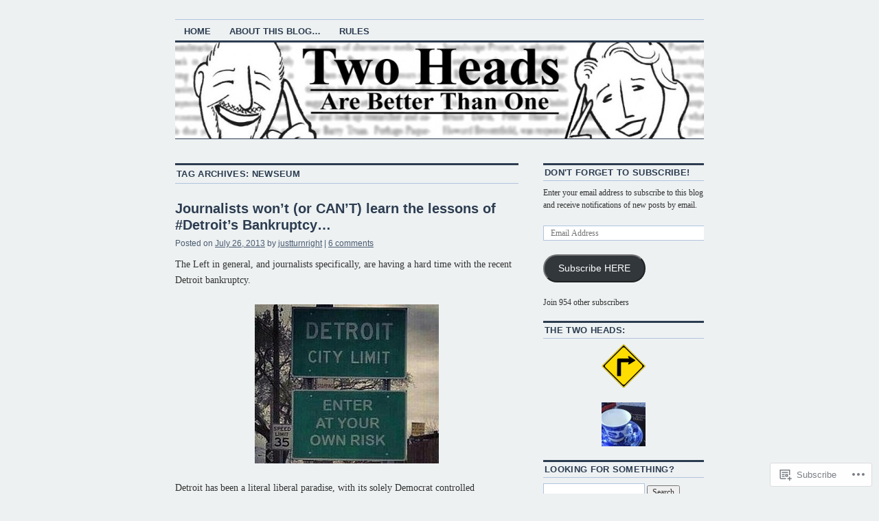

--- FILE ---
content_type: text/html; charset=UTF-8
request_url: https://thabto.wordpress.com/tag/newseum/
body_size: 22380
content:
<!DOCTYPE html>
<!--[if IE 6]>
<html id="ie6" lang="en">
<![endif]-->
<!--[if IE 8]>
<html id="ie8" lang="en">
<![endif]-->
<!--[if (!IE)]><!-->
<html lang="en">
<!--<![endif]-->

<head>
<meta charset="UTF-8" />
<title>Newseum | Two Heads are Better Than One</title>
<link rel="profile" href="http://gmpg.org/xfn/11" />
<link rel="pingback" href="https://thabto.wordpress.com/xmlrpc.php" />
<meta name='robots' content='max-image-preview:large' />
<meta name="google-site-verification" content="rNkg5XBi9oxsM2dWazMZYHMvTA1yjaaTuJw5PPVAqvA" />
<meta name="msvalidate.01" content="DA9015E5FDB6BA311C414FD392E3F89D" />
<meta name="p:domain_verify" content="edf9861e794648a7e73bd6ebe53d5735" />
<link rel='dns-prefetch' href='//s0.wp.com' />
<link rel="alternate" type="application/rss+xml" title="Two Heads are Better Than One &raquo; Feed" href="https://thabto.wordpress.com/feed/" />
<link rel="alternate" type="application/rss+xml" title="Two Heads are Better Than One &raquo; Comments Feed" href="https://thabto.wordpress.com/comments/feed/" />
<link rel="alternate" type="application/rss+xml" title="Two Heads are Better Than One &raquo; Newseum Tag Feed" href="https://thabto.wordpress.com/tag/newseum/feed/" />
	<script type="text/javascript">
		/* <![CDATA[ */
		function addLoadEvent(func) {
			var oldonload = window.onload;
			if (typeof window.onload != 'function') {
				window.onload = func;
			} else {
				window.onload = function () {
					oldonload();
					func();
				}
			}
		}
		/* ]]> */
	</script>
	<style id='wp-emoji-styles-inline-css'>

	img.wp-smiley, img.emoji {
		display: inline !important;
		border: none !important;
		box-shadow: none !important;
		height: 1em !important;
		width: 1em !important;
		margin: 0 0.07em !important;
		vertical-align: -0.1em !important;
		background: none !important;
		padding: 0 !important;
	}
/*# sourceURL=wp-emoji-styles-inline-css */
</style>
<link crossorigin='anonymous' rel='stylesheet' id='all-css-2-1' href='/wp-content/plugins/gutenberg-core/v22.4.0/build/styles/block-library/style.min.css?m=1768935615i&cssminify=yes' type='text/css' media='all' />
<style id='wp-block-library-inline-css'>
.has-text-align-justify {
	text-align:justify;
}
.has-text-align-justify{text-align:justify;}

/*# sourceURL=wp-block-library-inline-css */
</style><style id='global-styles-inline-css'>
:root{--wp--preset--aspect-ratio--square: 1;--wp--preset--aspect-ratio--4-3: 4/3;--wp--preset--aspect-ratio--3-4: 3/4;--wp--preset--aspect-ratio--3-2: 3/2;--wp--preset--aspect-ratio--2-3: 2/3;--wp--preset--aspect-ratio--16-9: 16/9;--wp--preset--aspect-ratio--9-16: 9/16;--wp--preset--color--black: #000000;--wp--preset--color--cyan-bluish-gray: #abb8c3;--wp--preset--color--white: #ffffff;--wp--preset--color--pale-pink: #f78da7;--wp--preset--color--vivid-red: #cf2e2e;--wp--preset--color--luminous-vivid-orange: #ff6900;--wp--preset--color--luminous-vivid-amber: #fcb900;--wp--preset--color--light-green-cyan: #7bdcb5;--wp--preset--color--vivid-green-cyan: #00d084;--wp--preset--color--pale-cyan-blue: #8ed1fc;--wp--preset--color--vivid-cyan-blue: #0693e3;--wp--preset--color--vivid-purple: #9b51e0;--wp--preset--gradient--vivid-cyan-blue-to-vivid-purple: linear-gradient(135deg,rgb(6,147,227) 0%,rgb(155,81,224) 100%);--wp--preset--gradient--light-green-cyan-to-vivid-green-cyan: linear-gradient(135deg,rgb(122,220,180) 0%,rgb(0,208,130) 100%);--wp--preset--gradient--luminous-vivid-amber-to-luminous-vivid-orange: linear-gradient(135deg,rgb(252,185,0) 0%,rgb(255,105,0) 100%);--wp--preset--gradient--luminous-vivid-orange-to-vivid-red: linear-gradient(135deg,rgb(255,105,0) 0%,rgb(207,46,46) 100%);--wp--preset--gradient--very-light-gray-to-cyan-bluish-gray: linear-gradient(135deg,rgb(238,238,238) 0%,rgb(169,184,195) 100%);--wp--preset--gradient--cool-to-warm-spectrum: linear-gradient(135deg,rgb(74,234,220) 0%,rgb(151,120,209) 20%,rgb(207,42,186) 40%,rgb(238,44,130) 60%,rgb(251,105,98) 80%,rgb(254,248,76) 100%);--wp--preset--gradient--blush-light-purple: linear-gradient(135deg,rgb(255,206,236) 0%,rgb(152,150,240) 100%);--wp--preset--gradient--blush-bordeaux: linear-gradient(135deg,rgb(254,205,165) 0%,rgb(254,45,45) 50%,rgb(107,0,62) 100%);--wp--preset--gradient--luminous-dusk: linear-gradient(135deg,rgb(255,203,112) 0%,rgb(199,81,192) 50%,rgb(65,88,208) 100%);--wp--preset--gradient--pale-ocean: linear-gradient(135deg,rgb(255,245,203) 0%,rgb(182,227,212) 50%,rgb(51,167,181) 100%);--wp--preset--gradient--electric-grass: linear-gradient(135deg,rgb(202,248,128) 0%,rgb(113,206,126) 100%);--wp--preset--gradient--midnight: linear-gradient(135deg,rgb(2,3,129) 0%,rgb(40,116,252) 100%);--wp--preset--font-size--small: 13px;--wp--preset--font-size--medium: 20px;--wp--preset--font-size--large: 36px;--wp--preset--font-size--x-large: 42px;--wp--preset--font-family--albert-sans: 'Albert Sans', sans-serif;--wp--preset--font-family--alegreya: Alegreya, serif;--wp--preset--font-family--arvo: Arvo, serif;--wp--preset--font-family--bodoni-moda: 'Bodoni Moda', serif;--wp--preset--font-family--bricolage-grotesque: 'Bricolage Grotesque', sans-serif;--wp--preset--font-family--cabin: Cabin, sans-serif;--wp--preset--font-family--chivo: Chivo, sans-serif;--wp--preset--font-family--commissioner: Commissioner, sans-serif;--wp--preset--font-family--cormorant: Cormorant, serif;--wp--preset--font-family--courier-prime: 'Courier Prime', monospace;--wp--preset--font-family--crimson-pro: 'Crimson Pro', serif;--wp--preset--font-family--dm-mono: 'DM Mono', monospace;--wp--preset--font-family--dm-sans: 'DM Sans', sans-serif;--wp--preset--font-family--dm-serif-display: 'DM Serif Display', serif;--wp--preset--font-family--domine: Domine, serif;--wp--preset--font-family--eb-garamond: 'EB Garamond', serif;--wp--preset--font-family--epilogue: Epilogue, sans-serif;--wp--preset--font-family--fahkwang: Fahkwang, sans-serif;--wp--preset--font-family--figtree: Figtree, sans-serif;--wp--preset--font-family--fira-sans: 'Fira Sans', sans-serif;--wp--preset--font-family--fjalla-one: 'Fjalla One', sans-serif;--wp--preset--font-family--fraunces: Fraunces, serif;--wp--preset--font-family--gabarito: Gabarito, system-ui;--wp--preset--font-family--ibm-plex-mono: 'IBM Plex Mono', monospace;--wp--preset--font-family--ibm-plex-sans: 'IBM Plex Sans', sans-serif;--wp--preset--font-family--ibarra-real-nova: 'Ibarra Real Nova', serif;--wp--preset--font-family--instrument-serif: 'Instrument Serif', serif;--wp--preset--font-family--inter: Inter, sans-serif;--wp--preset--font-family--josefin-sans: 'Josefin Sans', sans-serif;--wp--preset--font-family--jost: Jost, sans-serif;--wp--preset--font-family--libre-baskerville: 'Libre Baskerville', serif;--wp--preset--font-family--libre-franklin: 'Libre Franklin', sans-serif;--wp--preset--font-family--literata: Literata, serif;--wp--preset--font-family--lora: Lora, serif;--wp--preset--font-family--merriweather: Merriweather, serif;--wp--preset--font-family--montserrat: Montserrat, sans-serif;--wp--preset--font-family--newsreader: Newsreader, serif;--wp--preset--font-family--noto-sans-mono: 'Noto Sans Mono', sans-serif;--wp--preset--font-family--nunito: Nunito, sans-serif;--wp--preset--font-family--open-sans: 'Open Sans', sans-serif;--wp--preset--font-family--overpass: Overpass, sans-serif;--wp--preset--font-family--pt-serif: 'PT Serif', serif;--wp--preset--font-family--petrona: Petrona, serif;--wp--preset--font-family--piazzolla: Piazzolla, serif;--wp--preset--font-family--playfair-display: 'Playfair Display', serif;--wp--preset--font-family--plus-jakarta-sans: 'Plus Jakarta Sans', sans-serif;--wp--preset--font-family--poppins: Poppins, sans-serif;--wp--preset--font-family--raleway: Raleway, sans-serif;--wp--preset--font-family--roboto: Roboto, sans-serif;--wp--preset--font-family--roboto-slab: 'Roboto Slab', serif;--wp--preset--font-family--rubik: Rubik, sans-serif;--wp--preset--font-family--rufina: Rufina, serif;--wp--preset--font-family--sora: Sora, sans-serif;--wp--preset--font-family--source-sans-3: 'Source Sans 3', sans-serif;--wp--preset--font-family--source-serif-4: 'Source Serif 4', serif;--wp--preset--font-family--space-mono: 'Space Mono', monospace;--wp--preset--font-family--syne: Syne, sans-serif;--wp--preset--font-family--texturina: Texturina, serif;--wp--preset--font-family--urbanist: Urbanist, sans-serif;--wp--preset--font-family--work-sans: 'Work Sans', sans-serif;--wp--preset--spacing--20: 0.44rem;--wp--preset--spacing--30: 0.67rem;--wp--preset--spacing--40: 1rem;--wp--preset--spacing--50: 1.5rem;--wp--preset--spacing--60: 2.25rem;--wp--preset--spacing--70: 3.38rem;--wp--preset--spacing--80: 5.06rem;--wp--preset--shadow--natural: 6px 6px 9px rgba(0, 0, 0, 0.2);--wp--preset--shadow--deep: 12px 12px 50px rgba(0, 0, 0, 0.4);--wp--preset--shadow--sharp: 6px 6px 0px rgba(0, 0, 0, 0.2);--wp--preset--shadow--outlined: 6px 6px 0px -3px rgb(255, 255, 255), 6px 6px rgb(0, 0, 0);--wp--preset--shadow--crisp: 6px 6px 0px rgb(0, 0, 0);}:where(body) { margin: 0; }:where(.is-layout-flex){gap: 0.5em;}:where(.is-layout-grid){gap: 0.5em;}body .is-layout-flex{display: flex;}.is-layout-flex{flex-wrap: wrap;align-items: center;}.is-layout-flex > :is(*, div){margin: 0;}body .is-layout-grid{display: grid;}.is-layout-grid > :is(*, div){margin: 0;}body{padding-top: 0px;padding-right: 0px;padding-bottom: 0px;padding-left: 0px;}:root :where(.wp-element-button, .wp-block-button__link){background-color: #32373c;border-width: 0;color: #fff;font-family: inherit;font-size: inherit;font-style: inherit;font-weight: inherit;letter-spacing: inherit;line-height: inherit;padding-top: calc(0.667em + 2px);padding-right: calc(1.333em + 2px);padding-bottom: calc(0.667em + 2px);padding-left: calc(1.333em + 2px);text-decoration: none;text-transform: inherit;}.has-black-color{color: var(--wp--preset--color--black) !important;}.has-cyan-bluish-gray-color{color: var(--wp--preset--color--cyan-bluish-gray) !important;}.has-white-color{color: var(--wp--preset--color--white) !important;}.has-pale-pink-color{color: var(--wp--preset--color--pale-pink) !important;}.has-vivid-red-color{color: var(--wp--preset--color--vivid-red) !important;}.has-luminous-vivid-orange-color{color: var(--wp--preset--color--luminous-vivid-orange) !important;}.has-luminous-vivid-amber-color{color: var(--wp--preset--color--luminous-vivid-amber) !important;}.has-light-green-cyan-color{color: var(--wp--preset--color--light-green-cyan) !important;}.has-vivid-green-cyan-color{color: var(--wp--preset--color--vivid-green-cyan) !important;}.has-pale-cyan-blue-color{color: var(--wp--preset--color--pale-cyan-blue) !important;}.has-vivid-cyan-blue-color{color: var(--wp--preset--color--vivid-cyan-blue) !important;}.has-vivid-purple-color{color: var(--wp--preset--color--vivid-purple) !important;}.has-black-background-color{background-color: var(--wp--preset--color--black) !important;}.has-cyan-bluish-gray-background-color{background-color: var(--wp--preset--color--cyan-bluish-gray) !important;}.has-white-background-color{background-color: var(--wp--preset--color--white) !important;}.has-pale-pink-background-color{background-color: var(--wp--preset--color--pale-pink) !important;}.has-vivid-red-background-color{background-color: var(--wp--preset--color--vivid-red) !important;}.has-luminous-vivid-orange-background-color{background-color: var(--wp--preset--color--luminous-vivid-orange) !important;}.has-luminous-vivid-amber-background-color{background-color: var(--wp--preset--color--luminous-vivid-amber) !important;}.has-light-green-cyan-background-color{background-color: var(--wp--preset--color--light-green-cyan) !important;}.has-vivid-green-cyan-background-color{background-color: var(--wp--preset--color--vivid-green-cyan) !important;}.has-pale-cyan-blue-background-color{background-color: var(--wp--preset--color--pale-cyan-blue) !important;}.has-vivid-cyan-blue-background-color{background-color: var(--wp--preset--color--vivid-cyan-blue) !important;}.has-vivid-purple-background-color{background-color: var(--wp--preset--color--vivid-purple) !important;}.has-black-border-color{border-color: var(--wp--preset--color--black) !important;}.has-cyan-bluish-gray-border-color{border-color: var(--wp--preset--color--cyan-bluish-gray) !important;}.has-white-border-color{border-color: var(--wp--preset--color--white) !important;}.has-pale-pink-border-color{border-color: var(--wp--preset--color--pale-pink) !important;}.has-vivid-red-border-color{border-color: var(--wp--preset--color--vivid-red) !important;}.has-luminous-vivid-orange-border-color{border-color: var(--wp--preset--color--luminous-vivid-orange) !important;}.has-luminous-vivid-amber-border-color{border-color: var(--wp--preset--color--luminous-vivid-amber) !important;}.has-light-green-cyan-border-color{border-color: var(--wp--preset--color--light-green-cyan) !important;}.has-vivid-green-cyan-border-color{border-color: var(--wp--preset--color--vivid-green-cyan) !important;}.has-pale-cyan-blue-border-color{border-color: var(--wp--preset--color--pale-cyan-blue) !important;}.has-vivid-cyan-blue-border-color{border-color: var(--wp--preset--color--vivid-cyan-blue) !important;}.has-vivid-purple-border-color{border-color: var(--wp--preset--color--vivid-purple) !important;}.has-vivid-cyan-blue-to-vivid-purple-gradient-background{background: var(--wp--preset--gradient--vivid-cyan-blue-to-vivid-purple) !important;}.has-light-green-cyan-to-vivid-green-cyan-gradient-background{background: var(--wp--preset--gradient--light-green-cyan-to-vivid-green-cyan) !important;}.has-luminous-vivid-amber-to-luminous-vivid-orange-gradient-background{background: var(--wp--preset--gradient--luminous-vivid-amber-to-luminous-vivid-orange) !important;}.has-luminous-vivid-orange-to-vivid-red-gradient-background{background: var(--wp--preset--gradient--luminous-vivid-orange-to-vivid-red) !important;}.has-very-light-gray-to-cyan-bluish-gray-gradient-background{background: var(--wp--preset--gradient--very-light-gray-to-cyan-bluish-gray) !important;}.has-cool-to-warm-spectrum-gradient-background{background: var(--wp--preset--gradient--cool-to-warm-spectrum) !important;}.has-blush-light-purple-gradient-background{background: var(--wp--preset--gradient--blush-light-purple) !important;}.has-blush-bordeaux-gradient-background{background: var(--wp--preset--gradient--blush-bordeaux) !important;}.has-luminous-dusk-gradient-background{background: var(--wp--preset--gradient--luminous-dusk) !important;}.has-pale-ocean-gradient-background{background: var(--wp--preset--gradient--pale-ocean) !important;}.has-electric-grass-gradient-background{background: var(--wp--preset--gradient--electric-grass) !important;}.has-midnight-gradient-background{background: var(--wp--preset--gradient--midnight) !important;}.has-small-font-size{font-size: var(--wp--preset--font-size--small) !important;}.has-medium-font-size{font-size: var(--wp--preset--font-size--medium) !important;}.has-large-font-size{font-size: var(--wp--preset--font-size--large) !important;}.has-x-large-font-size{font-size: var(--wp--preset--font-size--x-large) !important;}.has-albert-sans-font-family{font-family: var(--wp--preset--font-family--albert-sans) !important;}.has-alegreya-font-family{font-family: var(--wp--preset--font-family--alegreya) !important;}.has-arvo-font-family{font-family: var(--wp--preset--font-family--arvo) !important;}.has-bodoni-moda-font-family{font-family: var(--wp--preset--font-family--bodoni-moda) !important;}.has-bricolage-grotesque-font-family{font-family: var(--wp--preset--font-family--bricolage-grotesque) !important;}.has-cabin-font-family{font-family: var(--wp--preset--font-family--cabin) !important;}.has-chivo-font-family{font-family: var(--wp--preset--font-family--chivo) !important;}.has-commissioner-font-family{font-family: var(--wp--preset--font-family--commissioner) !important;}.has-cormorant-font-family{font-family: var(--wp--preset--font-family--cormorant) !important;}.has-courier-prime-font-family{font-family: var(--wp--preset--font-family--courier-prime) !important;}.has-crimson-pro-font-family{font-family: var(--wp--preset--font-family--crimson-pro) !important;}.has-dm-mono-font-family{font-family: var(--wp--preset--font-family--dm-mono) !important;}.has-dm-sans-font-family{font-family: var(--wp--preset--font-family--dm-sans) !important;}.has-dm-serif-display-font-family{font-family: var(--wp--preset--font-family--dm-serif-display) !important;}.has-domine-font-family{font-family: var(--wp--preset--font-family--domine) !important;}.has-eb-garamond-font-family{font-family: var(--wp--preset--font-family--eb-garamond) !important;}.has-epilogue-font-family{font-family: var(--wp--preset--font-family--epilogue) !important;}.has-fahkwang-font-family{font-family: var(--wp--preset--font-family--fahkwang) !important;}.has-figtree-font-family{font-family: var(--wp--preset--font-family--figtree) !important;}.has-fira-sans-font-family{font-family: var(--wp--preset--font-family--fira-sans) !important;}.has-fjalla-one-font-family{font-family: var(--wp--preset--font-family--fjalla-one) !important;}.has-fraunces-font-family{font-family: var(--wp--preset--font-family--fraunces) !important;}.has-gabarito-font-family{font-family: var(--wp--preset--font-family--gabarito) !important;}.has-ibm-plex-mono-font-family{font-family: var(--wp--preset--font-family--ibm-plex-mono) !important;}.has-ibm-plex-sans-font-family{font-family: var(--wp--preset--font-family--ibm-plex-sans) !important;}.has-ibarra-real-nova-font-family{font-family: var(--wp--preset--font-family--ibarra-real-nova) !important;}.has-instrument-serif-font-family{font-family: var(--wp--preset--font-family--instrument-serif) !important;}.has-inter-font-family{font-family: var(--wp--preset--font-family--inter) !important;}.has-josefin-sans-font-family{font-family: var(--wp--preset--font-family--josefin-sans) !important;}.has-jost-font-family{font-family: var(--wp--preset--font-family--jost) !important;}.has-libre-baskerville-font-family{font-family: var(--wp--preset--font-family--libre-baskerville) !important;}.has-libre-franklin-font-family{font-family: var(--wp--preset--font-family--libre-franklin) !important;}.has-literata-font-family{font-family: var(--wp--preset--font-family--literata) !important;}.has-lora-font-family{font-family: var(--wp--preset--font-family--lora) !important;}.has-merriweather-font-family{font-family: var(--wp--preset--font-family--merriweather) !important;}.has-montserrat-font-family{font-family: var(--wp--preset--font-family--montserrat) !important;}.has-newsreader-font-family{font-family: var(--wp--preset--font-family--newsreader) !important;}.has-noto-sans-mono-font-family{font-family: var(--wp--preset--font-family--noto-sans-mono) !important;}.has-nunito-font-family{font-family: var(--wp--preset--font-family--nunito) !important;}.has-open-sans-font-family{font-family: var(--wp--preset--font-family--open-sans) !important;}.has-overpass-font-family{font-family: var(--wp--preset--font-family--overpass) !important;}.has-pt-serif-font-family{font-family: var(--wp--preset--font-family--pt-serif) !important;}.has-petrona-font-family{font-family: var(--wp--preset--font-family--petrona) !important;}.has-piazzolla-font-family{font-family: var(--wp--preset--font-family--piazzolla) !important;}.has-playfair-display-font-family{font-family: var(--wp--preset--font-family--playfair-display) !important;}.has-plus-jakarta-sans-font-family{font-family: var(--wp--preset--font-family--plus-jakarta-sans) !important;}.has-poppins-font-family{font-family: var(--wp--preset--font-family--poppins) !important;}.has-raleway-font-family{font-family: var(--wp--preset--font-family--raleway) !important;}.has-roboto-font-family{font-family: var(--wp--preset--font-family--roboto) !important;}.has-roboto-slab-font-family{font-family: var(--wp--preset--font-family--roboto-slab) !important;}.has-rubik-font-family{font-family: var(--wp--preset--font-family--rubik) !important;}.has-rufina-font-family{font-family: var(--wp--preset--font-family--rufina) !important;}.has-sora-font-family{font-family: var(--wp--preset--font-family--sora) !important;}.has-source-sans-3-font-family{font-family: var(--wp--preset--font-family--source-sans-3) !important;}.has-source-serif-4-font-family{font-family: var(--wp--preset--font-family--source-serif-4) !important;}.has-space-mono-font-family{font-family: var(--wp--preset--font-family--space-mono) !important;}.has-syne-font-family{font-family: var(--wp--preset--font-family--syne) !important;}.has-texturina-font-family{font-family: var(--wp--preset--font-family--texturina) !important;}.has-urbanist-font-family{font-family: var(--wp--preset--font-family--urbanist) !important;}.has-work-sans-font-family{font-family: var(--wp--preset--font-family--work-sans) !important;}
/*# sourceURL=global-styles-inline-css */
</style>

<style id='classic-theme-styles-inline-css'>
.wp-block-button__link{background-color:#32373c;border-radius:9999px;box-shadow:none;color:#fff;font-size:1.125em;padding:calc(.667em + 2px) calc(1.333em + 2px);text-decoration:none}.wp-block-file__button{background:#32373c;color:#fff}.wp-block-accordion-heading{margin:0}.wp-block-accordion-heading__toggle{background-color:inherit!important;color:inherit!important}.wp-block-accordion-heading__toggle:not(:focus-visible){outline:none}.wp-block-accordion-heading__toggle:focus,.wp-block-accordion-heading__toggle:hover{background-color:inherit!important;border:none;box-shadow:none;color:inherit;padding:var(--wp--preset--spacing--20,1em) 0;text-decoration:none}.wp-block-accordion-heading__toggle:focus-visible{outline:auto;outline-offset:0}
/*# sourceURL=/wp-content/plugins/gutenberg-core/v22.4.0/build/styles/block-library/classic.min.css */
</style>
<link crossorigin='anonymous' rel='stylesheet' id='all-css-4-1' href='/_static/??-eJyNkFtuAjEMRTdUjzWAoP1ArCUJZurWeShOQN19PSBRqqJRf6LYOufGMV4KhJwapYZF+sRJMWQvOXwqrobxdRhBORYhqHQeNnhkbXcCtH0JDUH1BR+CYoefrErWj8W1mYh0ZEdC0bAl7VLMAe9LJVWwM3KP0N5N1D/erY2l+/k5J5wInw/2jAxZclX00v/Hcwq3dLgOufSLSramya4TGvVQLkkTZbDlusY5/SrgJI7rrB7iftxtxu3ber3afnwDxemn1g==&cssminify=yes' type='text/css' media='all' />
<style id='jetpack-global-styles-frontend-style-inline-css'>
:root { --font-headings: unset; --font-base: unset; --font-headings-default: -apple-system,BlinkMacSystemFont,"Segoe UI",Roboto,Oxygen-Sans,Ubuntu,Cantarell,"Helvetica Neue",sans-serif; --font-base-default: -apple-system,BlinkMacSystemFont,"Segoe UI",Roboto,Oxygen-Sans,Ubuntu,Cantarell,"Helvetica Neue",sans-serif;}
/*# sourceURL=jetpack-global-styles-frontend-style-inline-css */
</style>
<link crossorigin='anonymous' rel='stylesheet' id='all-css-6-1' href='/wp-content/themes/h4/global.css?m=1420737423i&cssminify=yes' type='text/css' media='all' />
<script type="text/javascript" id="wpcom-actionbar-placeholder-js-extra">
/* <![CDATA[ */
var actionbardata = {"siteID":"22357082","postID":"0","siteURL":"https://thabto.wordpress.com","xhrURL":"https://thabto.wordpress.com/wp-admin/admin-ajax.php","nonce":"0c03c43c55","isLoggedIn":"","statusMessage":"","subsEmailDefault":"instantly","proxyScriptUrl":"https://s0.wp.com/wp-content/js/wpcom-proxy-request.js?m=1513050504i&amp;ver=20211021","i18n":{"followedText":"New posts from this site will now appear in your \u003Ca href=\"https://wordpress.com/reader\"\u003EReader\u003C/a\u003E","foldBar":"Collapse this bar","unfoldBar":"Expand this bar","shortLinkCopied":"Shortlink copied to clipboard."}};
//# sourceURL=wpcom-actionbar-placeholder-js-extra
/* ]]> */
</script>
<script type="text/javascript" id="jetpack-mu-wpcom-settings-js-before">
/* <![CDATA[ */
var JETPACK_MU_WPCOM_SETTINGS = {"assetsUrl":"https://s0.wp.com/wp-content/mu-plugins/jetpack-mu-wpcom-plugin/moon/jetpack_vendor/automattic/jetpack-mu-wpcom/src/build/"};
//# sourceURL=jetpack-mu-wpcom-settings-js-before
/* ]]> */
</script>
<script crossorigin='anonymous' type='text/javascript'  src='/wp-content/js/rlt-proxy.js?m=1720530689i'></script>
<script type="text/javascript" id="rlt-proxy-js-after">
/* <![CDATA[ */
	rltInitialize( {"token":null,"iframeOrigins":["https:\/\/widgets.wp.com"]} );
//# sourceURL=rlt-proxy-js-after
/* ]]> */
</script>
<link rel="EditURI" type="application/rsd+xml" title="RSD" href="https://thabto.wordpress.com/xmlrpc.php?rsd" />
<meta name="generator" content="WordPress.com" />

<!-- Jetpack Open Graph Tags -->
<meta property="og:type" content="website" />
<meta property="og:title" content="Newseum &#8211; Two Heads are Better Than One" />
<meta property="og:url" content="https://thabto.wordpress.com/tag/newseum/" />
<meta property="og:site_name" content="Two Heads are Better Than One" />
<meta property="og:image" content="https://secure.gravatar.com/blavatar/2de12dbb1369eeaa44e69892bb052b4a0c7ebee07364f098d55e04d138c55066?s=200&#038;ts=1769430431" />
<meta property="og:image:width" content="200" />
<meta property="og:image:height" content="200" />
<meta property="og:image:alt" content="" />
<meta property="og:locale" content="en_US" />
<meta property="fb:app_id" content="249643311490" />
<meta name="twitter:creator" content="@justturnright" />
<meta name="twitter:site" content="@justturnright" />

<!-- End Jetpack Open Graph Tags -->
<link rel="shortcut icon" type="image/x-icon" href="https://secure.gravatar.com/blavatar/2de12dbb1369eeaa44e69892bb052b4a0c7ebee07364f098d55e04d138c55066?s=32" sizes="16x16" />
<link rel="icon" type="image/x-icon" href="https://secure.gravatar.com/blavatar/2de12dbb1369eeaa44e69892bb052b4a0c7ebee07364f098d55e04d138c55066?s=32" sizes="16x16" />
<link rel="apple-touch-icon" href="https://secure.gravatar.com/blavatar/2de12dbb1369eeaa44e69892bb052b4a0c7ebee07364f098d55e04d138c55066?s=114" />
<link rel='openid.server' href='https://thabto.wordpress.com/?openidserver=1' />
<link rel='openid.delegate' href='https://thabto.wordpress.com/' />
<link rel="search" type="application/opensearchdescription+xml" href="https://thabto.wordpress.com/osd.xml" title="Two Heads are Better Than One" />
<link rel="search" type="application/opensearchdescription+xml" href="https://s1.wp.com/opensearch.xml" title="WordPress.com" />
<meta name="theme-color" content="#edf1f2" />
<meta name="description" content="Posts about Newseum written by justturnright" />
	<style type="text/css">
			#site-title,
		#site-description {
			position: absolute;
			left: -9000px;
		}
		</style>
	<style type="text/css" id="custom-background-css">
body.custom-background { background-color: #edf1f2; }
</style>
	<link crossorigin='anonymous' rel='stylesheet' id='all-css-0-3' href='/_static/??-eJyVjkEKwkAMRS9kG2rR4kI8irTpIGknyTCZ0OtXsRXc6fJ9Ho8PS6pQpQQpwF6l6A8SgymU1OO8MbCqwJ0EYYiKs4EtlEKu0ewAvxdYR4/BAPusbiF+pH34N/i+5BRHMB8MM6VC+pS/qGaSV/nG16Y7tZfu3DbHaQXdH15M&cssminify=yes' type='text/css' media='all' />
</head>

<body class="archive tag tag-newseum tag-756183 custom-background wp-theme-pubcoraline customizer-styles-applied two-column content-sidebar color-blue jetpack-reblog-enabled">
<div id="container" class="hfeed contain">
	<div id="header">
		<div id="masthead" role="banner">
						<div id="site-title">
				<span>
					<a href="https://thabto.wordpress.com/" title="Two Heads are Better Than One" rel="home">Two Heads are Better Than One</a>
				</span>
			</div>
			<div id="site-description">But we&#039;d be happy if everyone just tried using his (or her) own</div>
		</div><!-- #masthead -->

		<div id="access" role="navigation">
		  			<div class="skip-link screen-reader-text"><a href="#content" title="Skip to content">Skip to content</a></div>
						<div class="menu"><ul>
<li ><a href="https://thabto.wordpress.com/">Home</a></li><li class="page_item page-item-2"><a href="https://thabto.wordpress.com/about-this-blo/">About this blog&#8230;</a></li>
<li class="page_item page-item-9555"><a href="https://thabto.wordpress.com/rules/">Rules</a></li>
</ul></div>
		</div><!-- #access -->

		<div id="branding">
						<a href="https://thabto.wordpress.com/">
									<img src="https://thabto.wordpress.com/wp-content/uploads/2012/07/cropped-b-2heads.jpg" width="990" height="180" alt="" />
							</a>
					</div><!-- #branding -->
	</div><!-- #header -->

	<div id="content-box">

<div id="content-container">
	<div id="content" role="main">

		<h1 class="page-title">Tag Archives: <span>Newseum</span></h1>

		




			<div id="post-12223" class="post-12223 post type-post status-publish format-standard has-post-thumbnail hentry category-debt-crisis category-economy category-media tag-bankruptcy tag-debt tag-detroit tag-journalism tag-journalist tag-media tag-newseum tag-unions">
			<h2 class="entry-title"><a href="https://thabto.wordpress.com/2013/07/26/journalists-wont-or-cant-learn-the-lessons-of-detroits-bankruptcy/" rel="bookmark">Journalists won&#8217;t (or CAN&#8217;T) learn the lessons of #Detroit&#8217;s Bankruptcy&#8230;</a></h2>

			<div class="entry-meta">
				<span class="meta-prep meta-prep-author">Posted on</span> <a href="https://thabto.wordpress.com/2013/07/26/journalists-wont-or-cant-learn-the-lessons-of-detroits-bankruptcy/" title="2:43 pm" rel="bookmark"><span class="entry-date">July 26, 2013</span></a> <span class="by-author"><span class="sep">by</span> <span class="author vcard"><a class="url fn n" href="https://thabto.wordpress.com/author/krsedjn1999/" title="View all posts by justturnright" rel="author">justturnright</a></span> </span><span class="comments-link"><span class="meta-sep">|</span> <a href="https://thabto.wordpress.com/2013/07/26/journalists-wont-or-cant-learn-the-lessons-of-detroits-bankruptcy/#comments">6 comments</a></span>
			</div><!-- .entry-meta -->

				<div class="entry-content">
				<p>The Left in general, and journalists specifically, are having a hard time with the recent Detroit bankruptcy.</p>
<p><a href="https://thabto.wordpress.com/wp-content/uploads/2013/07/detroit-do-not-enter.jpg"><img data-attachment-id="12225" data-permalink="https://thabto.wordpress.com/2013/07/26/journalists-wont-or-cant-learn-the-lessons-of-detroits-bankruptcy/detroit-do-not-enter/" data-orig-file="https://thabto.wordpress.com/wp-content/uploads/2013/07/detroit-do-not-enter.jpg" data-orig-size="268,232" data-comments-opened="1" data-image-meta="{&quot;aperture&quot;:&quot;0&quot;,&quot;credit&quot;:&quot;&quot;,&quot;camera&quot;:&quot;&quot;,&quot;caption&quot;:&quot;&quot;,&quot;created_timestamp&quot;:&quot;0&quot;,&quot;copyright&quot;:&quot;&quot;,&quot;focal_length&quot;:&quot;0&quot;,&quot;iso&quot;:&quot;0&quot;,&quot;shutter_speed&quot;:&quot;0&quot;,&quot;title&quot;:&quot;&quot;}" data-image-title="Detroit &amp;#8211; do not enter" data-image-description="" data-image-caption="" data-medium-file="https://thabto.wordpress.com/wp-content/uploads/2013/07/detroit-do-not-enter.jpg?w=268" data-large-file="https://thabto.wordpress.com/wp-content/uploads/2013/07/detroit-do-not-enter.jpg?w=268" class="aligncenter size-full wp-image-12225" alt="Detroit - do not enter" src="https://thabto.wordpress.com/wp-content/uploads/2013/07/detroit-do-not-enter.jpg?w=500"   srcset="https://thabto.wordpress.com/wp-content/uploads/2013/07/detroit-do-not-enter.jpg 268w, https://thabto.wordpress.com/wp-content/uploads/2013/07/detroit-do-not-enter.jpg?w=150&amp;h=130 150w" sizes="(max-width: 268px) 100vw, 268px" /></a></p>
<p>Detroit has been a literal liberal paradise, with its solely Democrat controlled government, rampant unionization, and spend-like-there&#8217;s-no-tomorrow approach to city finances. After observing the various reporting over the last few days, I&#8217;m now convinced that most reporters simply don&#8217;t comprehend what happened.</p>
<p>It&#8217;s not that they aren&#8217;t biased: they are. But it&#8217;s more than that. They&#8217;re also economic morons.</p>
<p>Personally, I blame their schooling:</p>
<p> <a href="https://thabto.wordpress.com/2013/07/26/journalists-wont-or-cant-learn-the-lessons-of-detroits-bankruptcy/#more-12223" class="more-link">Continue reading <span class="meta-nav">&rarr;</span></a></p>
							</div><!-- .entry-content -->
	
			<div class="entry-info">
				<p class="comments-link"><a href="https://thabto.wordpress.com/2013/07/26/journalists-wont-or-cant-learn-the-lessons-of-detroits-bankruptcy/#comments">6 Comments</a></p>
													<p class="cat-links">
						<span class="entry-info-prep entry-info-prep-cat-links">Posted in</span> <a href="https://thabto.wordpress.com/category/debt-crisis/" rel="category tag">debt crisis</a>, <a href="https://thabto.wordpress.com/category/economy/" rel="category tag">Economy</a>, <a href="https://thabto.wordpress.com/category/media/" rel="category tag">media</a>					</p>
								<p class="tag-links"><span class="entry-info-prep entry-info-prep-tag-links">Tagged</span> <a href="https://thabto.wordpress.com/tag/bankruptcy/" rel="tag">bankruptcy</a>, <a href="https://thabto.wordpress.com/tag/debt/" rel="tag">debt</a>, <a href="https://thabto.wordpress.com/tag/detroit/" rel="tag">Detroit</a>, <a href="https://thabto.wordpress.com/tag/journalism/" rel="tag">journalism</a>, <a href="https://thabto.wordpress.com/tag/journalist/" rel="tag">journalist</a>, <a href="https://thabto.wordpress.com/tag/media/" rel="tag">media</a>, <a href="https://thabto.wordpress.com/tag/newseum/" rel="tag">Newseum</a>, <a href="https://thabto.wordpress.com/tag/unions/" rel="tag">unions</a></p>							</div><!-- .entry-info -->
		</div><!-- #post-## -->

		
	

	</div><!-- #content -->
</div><!-- #content-container -->


		
		<div id="primary" class="widget-area" role="complementary">
					<ul class="xoxo">

			<li id="blog_subscription-3" class="widget-container widget_blog_subscription jetpack_subscription_widget"><h3 class="widget-title"><label for="subscribe-field">Don&#039;t forget to subscribe!</label></h3>

			<div class="wp-block-jetpack-subscriptions__container">
			<form
				action="https://subscribe.wordpress.com"
				method="post"
				accept-charset="utf-8"
				data-blog="22357082"
				data-post_access_level="everybody"
				id="subscribe-blog"
			>
				<p>Enter your email address to subscribe to this blog and receive notifications of new posts by email.</p>
				<p id="subscribe-email">
					<label
						id="subscribe-field-label"
						for="subscribe-field"
						class="screen-reader-text"
					>
						Email Address:					</label>

					<input
							type="email"
							name="email"
							autocomplete="email"
							
							style="width: 95%; padding: 1px 10px"
							placeholder="Email Address"
							value=""
							id="subscribe-field"
							required
						/>				</p>

				<p id="subscribe-submit"
									>
					<input type="hidden" name="action" value="subscribe"/>
					<input type="hidden" name="blog_id" value="22357082"/>
					<input type="hidden" name="source" value="https://thabto.wordpress.com/tag/newseum/"/>
					<input type="hidden" name="sub-type" value="widget"/>
					<input type="hidden" name="redirect_fragment" value="subscribe-blog"/>
					<input type="hidden" id="_wpnonce" name="_wpnonce" value="fd7382fcb9" />					<button type="submit"
													class="wp-block-button__link"
																	>
						Subscribe HERE					</button>
				</p>
			</form>
							<div class="wp-block-jetpack-subscriptions__subscount">
					Join 954 other subscribers				</div>
						</div>
			
</li><li id="gravatar-3" class="widget-container widget_gravatar"><h3 class="widget-title">The Two Heads: </h3><p><a href="http://en.gravatar.com/krsedjn1999"><img referrerpolicy="no-referrer" alt='Unknown&#039;s avatar' src='https://1.gravatar.com/avatar/a3437f174ca302e57270b18582a402562b29a32974f6adda41ef76ffdec58450?s=64&#038;d=retro&#038;r=G' srcset='https://1.gravatar.com/avatar/a3437f174ca302e57270b18582a402562b29a32974f6adda41ef76ffdec58450?s=64&#038;d=retro&#038;r=G 1x, https://1.gravatar.com/avatar/a3437f174ca302e57270b18582a402562b29a32974f6adda41ef76ffdec58450?s=96&#038;d=retro&#038;r=G 1.5x, https://1.gravatar.com/avatar/a3437f174ca302e57270b18582a402562b29a32974f6adda41ef76ffdec58450?s=128&#038;d=retro&#038;r=G 2x, https://1.gravatar.com/avatar/a3437f174ca302e57270b18582a402562b29a32974f6adda41ef76ffdec58450?s=192&#038;d=retro&#038;r=G 3x, https://1.gravatar.com/avatar/a3437f174ca302e57270b18582a402562b29a32974f6adda41ef76ffdec58450?s=256&#038;d=retro&#038;r=G 4x' class='avatar avatar-64 grav-widget-center' height='64' width='64' loading='lazy' decoding='async'  style="display: block; margin: 0 auto;" /></a></p>
</li><li id="gravatar-4" class="widget-container widget_gravatar"><p><a href="http://en.gravatar.com/godsbooklover"><img referrerpolicy="no-referrer" alt='Unknown&#039;s avatar' src='https://0.gravatar.com/avatar/9a1881eb651e911e9c694af13a7754a7b8186a10b85a3bbb7d3bf27be77e3ff7?s=64&#038;d=retro&#038;r=G' srcset='https://0.gravatar.com/avatar/9a1881eb651e911e9c694af13a7754a7b8186a10b85a3bbb7d3bf27be77e3ff7?s=64&#038;d=retro&#038;r=G 1x, https://0.gravatar.com/avatar/9a1881eb651e911e9c694af13a7754a7b8186a10b85a3bbb7d3bf27be77e3ff7?s=96&#038;d=retro&#038;r=G 1.5x, https://0.gravatar.com/avatar/9a1881eb651e911e9c694af13a7754a7b8186a10b85a3bbb7d3bf27be77e3ff7?s=128&#038;d=retro&#038;r=G 2x, https://0.gravatar.com/avatar/9a1881eb651e911e9c694af13a7754a7b8186a10b85a3bbb7d3bf27be77e3ff7?s=192&#038;d=retro&#038;r=G 3x, https://0.gravatar.com/avatar/9a1881eb651e911e9c694af13a7754a7b8186a10b85a3bbb7d3bf27be77e3ff7?s=256&#038;d=retro&#038;r=G 4x' class='avatar avatar-64 grav-widget-center' height='64' width='64' loading='lazy' decoding='async'  style="display: block; margin: 0 auto;" /></a></p>
</li><li id="search-3" class="widget-container widget_search"><h3 class="widget-title">Looking for something?</h3><form role="search" method="get" id="searchform" class="searchform" action="https://thabto.wordpress.com/">
				<div>
					<label class="screen-reader-text" for="s">Search for:</label>
					<input type="text" value="" name="s" id="s" />
					<input type="submit" id="searchsubmit" value="Search" />
				</div>
			</form></li>
		<li id="recent-posts-3" class="widget-container widget_recent_entries">
		<h3 class="widget-title">Some recent stuff: </h3>
		<ul>
											<li>
					<a href="https://thabto.wordpress.com/2016/11/17/but-i-was-repeatedly-told-by-the-left-that-this-was-un-possible/">But I was repeatedly told by the Left that this was Un-possible&#8230;&#8230;&#8230;..??</a>
											<span class="post-date">November 17, 2016</span>
									</li>
											<li>
					<a href="https://thabto.wordpress.com/2015/07/02/this-just-in-common-sense-is-not-racism-4/">This just in: Common Sense is NOT &#8220;#Racism&#8221;&#8230;</a>
											<span class="post-date">July 2, 2015</span>
									</li>
											<li>
					<a href="https://thabto.wordpress.com/2015/06/03/assassinating-the-american-spirit-of-independence/">Assassinating The American Spirit Of&nbsp;Independence</a>
											<span class="post-date">June 3, 2015</span>
									</li>
											<li>
					<a href="https://thabto.wordpress.com/2015/04/12/the-birds-hitchcocks-1963-classic-is-still-as-terrifying-as-ever/">&#8216;THE BIRDS&#8217; &#8211; Hitchcock&#8217;s 1963 classic is STILL as terrifying as&nbsp;ever&#8230;</a>
											<span class="post-date">April 12, 2015</span>
									</li>
											<li>
					<a href="https://thabto.wordpress.com/2015/03/04/the-end-of-debate/">The End of&nbsp;Debate</a>
											<span class="post-date">March 4, 2015</span>
									</li>
											<li>
					<a href="https://thabto.wordpress.com/2015/02/26/true-story-did-you-call-dr-tan/">Most of us have made this mistake, right? Okay, &#8230;maybe not EXACTLY this&nbsp;mistake.</a>
											<span class="post-date">February 26, 2015</span>
									</li>
											<li>
					<a href="https://thabto.wordpress.com/2015/02/17/flashback-wasnt-obamacare-gonna-make-healthcare-premiums-go-down-by-3000/">FLASHBACK: Wasn&#8217;t #Obamacare gonna make Healthcare costs go DOWN by&nbsp;3000%??</a>
											<span class="post-date">February 17, 2015</span>
									</li>
											<li>
					<a href="https://thabto.wordpress.com/2015/02/09/so-where-else-was-brianwilliams/">The Many and Varied Experiences of the Amazing #BrianWilliams&#8230;</a>
											<span class="post-date">February 9, 2015</span>
									</li>
					</ul>

		</li><li id="gravatar-7" class="widget-container widget_gravatar"><h3 class="widget-title">Our Guest Noggins: </h3><p><a href="http://en.gravatar.com/gsward1261"><img referrerpolicy="no-referrer" alt='Unknown&#039;s avatar' src='https://2.gravatar.com/avatar/e47f4c74bcf779c8e0cd54db7c79f7316253fc3903f365fc8381cb415caf9e66?s=64&#038;d=retro&#038;r=G' srcset='https://2.gravatar.com/avatar/e47f4c74bcf779c8e0cd54db7c79f7316253fc3903f365fc8381cb415caf9e66?s=64&#038;d=retro&#038;r=G 1x, https://2.gravatar.com/avatar/e47f4c74bcf779c8e0cd54db7c79f7316253fc3903f365fc8381cb415caf9e66?s=96&#038;d=retro&#038;r=G 1.5x, https://2.gravatar.com/avatar/e47f4c74bcf779c8e0cd54db7c79f7316253fc3903f365fc8381cb415caf9e66?s=128&#038;d=retro&#038;r=G 2x, https://2.gravatar.com/avatar/e47f4c74bcf779c8e0cd54db7c79f7316253fc3903f365fc8381cb415caf9e66?s=192&#038;d=retro&#038;r=G 3x, https://2.gravatar.com/avatar/e47f4c74bcf779c8e0cd54db7c79f7316253fc3903f365fc8381cb415caf9e66?s=256&#038;d=retro&#038;r=G 4x' class='avatar avatar-64 grav-widget-center' height='64' width='64' loading='lazy' decoding='async'  style="display: block; margin: 0 auto;" /></a></p>
</li><li id="gravatar-9" class="widget-container widget_gravatar"><p><a href="http://en.gravatar.com/dejareviewer"><img referrerpolicy="no-referrer" alt='Unknown&#039;s avatar' src='https://0.gravatar.com/avatar/f1fe90a87682c0a19d375c7ac64151242720f69d20b1e2a93c2f1cd86a73014e?s=64&#038;d=retro&#038;r=G' srcset='https://0.gravatar.com/avatar/f1fe90a87682c0a19d375c7ac64151242720f69d20b1e2a93c2f1cd86a73014e?s=64&#038;d=retro&#038;r=G 1x, https://0.gravatar.com/avatar/f1fe90a87682c0a19d375c7ac64151242720f69d20b1e2a93c2f1cd86a73014e?s=96&#038;d=retro&#038;r=G 1.5x, https://0.gravatar.com/avatar/f1fe90a87682c0a19d375c7ac64151242720f69d20b1e2a93c2f1cd86a73014e?s=128&#038;d=retro&#038;r=G 2x, https://0.gravatar.com/avatar/f1fe90a87682c0a19d375c7ac64151242720f69d20b1e2a93c2f1cd86a73014e?s=192&#038;d=retro&#038;r=G 3x, https://0.gravatar.com/avatar/f1fe90a87682c0a19d375c7ac64151242720f69d20b1e2a93c2f1cd86a73014e?s=256&#038;d=retro&#038;r=G 4x' class='avatar avatar-64 grav-widget-center' height='64' width='64' loading='lazy' decoding='async'  style="display: block; margin: 0 auto;" /></a></p>
</li><li id="gravatar-8" class="widget-container widget_gravatar"><p><a href="http://en.gravatar.com/livinrightinpgh"><img referrerpolicy="no-referrer" alt='Unknown&#039;s avatar' src='https://2.gravatar.com/avatar/e1e3a1e74244275553fea803a818ead0de0d4510728e7898a3dfa1016a103000?s=64&#038;d=retro&#038;r=G' srcset='https://2.gravatar.com/avatar/e1e3a1e74244275553fea803a818ead0de0d4510728e7898a3dfa1016a103000?s=64&#038;d=retro&#038;r=G 1x, https://2.gravatar.com/avatar/e1e3a1e74244275553fea803a818ead0de0d4510728e7898a3dfa1016a103000?s=96&#038;d=retro&#038;r=G 1.5x, https://2.gravatar.com/avatar/e1e3a1e74244275553fea803a818ead0de0d4510728e7898a3dfa1016a103000?s=128&#038;d=retro&#038;r=G 2x, https://2.gravatar.com/avatar/e1e3a1e74244275553fea803a818ead0de0d4510728e7898a3dfa1016a103000?s=192&#038;d=retro&#038;r=G 3x, https://2.gravatar.com/avatar/e1e3a1e74244275553fea803a818ead0de0d4510728e7898a3dfa1016a103000?s=256&#038;d=retro&#038;r=G 4x' class='avatar avatar-64 grav-widget-center' height='64' width='64' loading='lazy' decoding='async'  style="display: block; margin: 0 auto;" /></a></p>
</li><li id="linkcat-1356" class="widget-container widget_links"><h3 class="widget-title">Blogroll</h3>
	<ul class='xoxo blogroll'>
<li><a href="http://theoptimisticconservative.wordpress.com/" title="Standing athwart history yelling, “Bring it!!” ">The Optimistic Conservative – (**J.E. Dyer&#039;s blog)</a></li>
<li><a href="http://scpeanutgallery.com/" title="The writings of a lifetime learner and follower of Jesus Christ.">PEANUT GALLERY (My view of Life from the Cheap Seats)</a></li>
<li><a href="http://kingshamus.wordpress.com/" title="&#8220;When an entire nation thirsted to break free from PC…Andrew Breitbart opened a big bar.&#8221;–Chris Muir">King Shamus</a></li>
<li><a href="https://hqofk.wordpress.com/" title="Kristina’s blog about Classic Movies, Hollywood history, Music &amp; general retro Pop Culture">SPEAKEASY &#8211; (Kristina’s blog about Classic Movies)</a></li>
<li><a href="http://frontierruminations.wordpress.com/" title="Books, History &amp; Religion&#8230;from deep in the Rocky Mountains">Frontier Ruminations</a></li>
<li><a href="http://bunkerville.wordpress.com/" title="God, Guns and Guts ">Bunkerville</a></li>
<li><a href="http://constitutionclub.org/" title="Online journal of discerning thought and excellence that presents an array of perspectives on society, politics, public policy, culture, and current events. ">The Constitution Club</a></li>
<li><a href="http://inveritatefortitudo.wordpress.com/" title="“The search for truth is more precious than its possession” – Albert Einstein">IN VERITATE FORTITUDO</a></li>
<li><a href="http://therionorteline.com/" title="A classical liberal/conservative/libertarian viewpoint">The Rio Norte Line</a></li>
<li><a href="http://quixoteslaststand.com/">Quixotes Last Stand</a></li>
<li><a href="http://aewlabode.wordpress.com/" title="I have strong opinions on a lot of different things&#8230;.">Aewl&#039;s Abode</a></li>
<li><a href="http://phoebe53.wordpress.com/" title="Politics is my main source of interest, amusement and aggravation. I am a Libertarian with more conservative views, believe in the Constitution as it was written and intended and am disgusted with politicians of all parties.">Phoebe&#039;s Detention Room</a></li>
<li><a href="http://mtsweat.com/" title="Learning to Walk with Jesus">Resting in His Grace</a></li>
<li><a href="http://tannngl.wordpress.com/">tannngl (&#8230;&amp; the News of the Day)</a></li>
<li><a href="http://billericapolitics.org/" title="Billerica &amp; Other Stuff">Let&#039;s Get Political</a></li>
<li><a href="http://loopyloo305.com/" title="Attempting to obey God and follow Jesus Christ our Lord">ARMOR OF GOD (formerly &quot;LoopyLoo&quot;)</a></li>
<li><a href="http://dennydewitt.com/" title="Devotional Blog by Denny DeWitt">Insights from the Life of Christ</a></li>
<li><a href="http://nooneofanyimport.wordpress.com/" title="Thoughts from a stay-at-home, ex-Navy, homeschooling mom">No One Of Any Import</a></li>
<li><a href="http://tbrickert.wordpress.com/" title="&#8230;Looking at the world, it&#8217;s ALL political&#8230;">T.B Rickert&#039;s Call</a></li>
<li><a href="http://principlesnotmen.wordpress.com/" title="The fundamental principles in life, as well as politics">Principles, Not Men</a></li>
<li><a href="http://girlwiththepen1118.wordpress.com/">&quot;Ye Shall Know Me By My Fruits&#8230;&quot;</a></li>
<li><a href="http://mindnumbedrobot.com/" title="Life, Liberty and the Pursuit of Lubrication">Mind-Numbed Robot</a></li>
<li><a href="http://maddmedic.wordpress.com/" title="For responsibility, accountability and vigilance…">Freedom Is Just Another Word…</a></li>
<li><a href="http://teachx3sblog.wordpress.com/" title="Christian conservative blogger&#8230; with one foot in the &#8217;80s">Random Ramblings</a></li>
<li><a href="http://www.teresamerica.blogspot.com/" title="Sociology,Conservative Politics, Catholic beliefs, current events, personal stories, Philosophy, humor and entertainment news.">TeresAmerica</a></li>
<li><a href="http://aurorawatcherak.wordpress.com/" title="A born-again Christian, an Alaskan, a writer, a wife, a mom, and a Bible reader">Aurora watcher AK</a></li>
<li><a href="http://8kidsandabusiness.wordpress.com/" title="Balancing a large family with a small business, all by God&#8217;s mercy, grace and providence">8 Kids And A Business</a></li>
<li><a href="http://thefedupconservative.wordpress.com/" title="Exposing America&#8217;s Enemies, Foreign &amp; Domestic, and their attacks on the U.S. Constitution and our way of Life">The Fed Up Conservative</a></li>
<li><a href="http://thatmrgguy.wordpress.com/" title="Mike’s views on politics and the world in general">That Mr. G Guy&#039;s Blog</a></li>
<li><a href="http://askmarion.wordpress.com/" title="Educate Yourself, and Others">Ask Marion&#8230;</a></li>
<li><a href="http://godsbooklover.wordpress.com/" title="Sorting the wheat and chaff of my thoughts–Godsbooklover’s OTHER blog">Winnowing (Godsbooklover’s OTHER blog&#8230;)</a></li>
<li><a href="http://quinersdiner.com/" title="A Heapin&#8217; Plate of Conservative Politics &amp; Religion">Quiner&#039;s Diner</a></li>
<li><a href="http://thewordwithwendy.wordpress.com/" title="Only Living Water satisfies a thirsty soul!">The Word with Wendy</a></li>
<li><a href="http://rednationrising.wordpress.com/" title="Grass roots conservative. All labels.">Red Nation Rising</a></li>
<li><a href="http://biltrix.com/" title="Approaching cultural apologetics from a logical perspective.">Biltrix</a></li>
<li><a href="http://www.libertyswarrior.com/" title="Defending Liberty &amp; Freedom">LIBERTY&#039;S WARRIOR</a></li>
<li><a href="http://cosmoscon.com/" title="Politics, Cosmology and Conservatism">COSMOSCON</a></li>
<li><a href="http://mypoliticalmusings.wordpress.com/">POLITICAL MUSINGS (&#8230;at the Sunset of My Life)</a></li>
<li><a href="http://libslayer2013.wordpress.com/" title="Hoping to educate myself and a few others about the situation in America">LibSlayer2013</a></li>
<li><a href="http://youviewed.com/" title="News, Blues &amp; Guns … Not Necessarily In That Order">YouViewed / Editorial</a></li>

	</ul>
</li>
<li id="archives-3" class="widget-container widget_archive"><h3 class="widget-title">All of our Previous Scribblings&#8230;</h3>
			<ul>
					<li><a href='https://thabto.wordpress.com/2016/11/'>November 2016</a>&nbsp;(1)</li>
	<li><a href='https://thabto.wordpress.com/2015/07/'>July 2015</a>&nbsp;(1)</li>
	<li><a href='https://thabto.wordpress.com/2015/06/'>June 2015</a>&nbsp;(1)</li>
	<li><a href='https://thabto.wordpress.com/2015/04/'>April 2015</a>&nbsp;(1)</li>
	<li><a href='https://thabto.wordpress.com/2015/03/'>March 2015</a>&nbsp;(1)</li>
	<li><a href='https://thabto.wordpress.com/2015/02/'>February 2015</a>&nbsp;(3)</li>
	<li><a href='https://thabto.wordpress.com/2015/01/'>January 2015</a>&nbsp;(1)</li>
	<li><a href='https://thabto.wordpress.com/2014/09/'>September 2014</a>&nbsp;(18)</li>
	<li><a href='https://thabto.wordpress.com/2014/08/'>August 2014</a>&nbsp;(24)</li>
	<li><a href='https://thabto.wordpress.com/2014/07/'>July 2014</a>&nbsp;(25)</li>
	<li><a href='https://thabto.wordpress.com/2014/06/'>June 2014</a>&nbsp;(22)</li>
	<li><a href='https://thabto.wordpress.com/2014/05/'>May 2014</a>&nbsp;(24)</li>
	<li><a href='https://thabto.wordpress.com/2014/04/'>April 2014</a>&nbsp;(28)</li>
	<li><a href='https://thabto.wordpress.com/2014/03/'>March 2014</a>&nbsp;(33)</li>
	<li><a href='https://thabto.wordpress.com/2014/02/'>February 2014</a>&nbsp;(32)</li>
	<li><a href='https://thabto.wordpress.com/2014/01/'>January 2014</a>&nbsp;(39)</li>
	<li><a href='https://thabto.wordpress.com/2013/12/'>December 2013</a>&nbsp;(35)</li>
	<li><a href='https://thabto.wordpress.com/2013/11/'>November 2013</a>&nbsp;(38)</li>
	<li><a href='https://thabto.wordpress.com/2013/10/'>October 2013</a>&nbsp;(39)</li>
	<li><a href='https://thabto.wordpress.com/2013/09/'>September 2013</a>&nbsp;(38)</li>
	<li><a href='https://thabto.wordpress.com/2013/08/'>August 2013</a>&nbsp;(40)</li>
	<li><a href='https://thabto.wordpress.com/2013/07/'>July 2013</a>&nbsp;(35)</li>
	<li><a href='https://thabto.wordpress.com/2013/06/'>June 2013</a>&nbsp;(37)</li>
	<li><a href='https://thabto.wordpress.com/2013/05/'>May 2013</a>&nbsp;(38)</li>
	<li><a href='https://thabto.wordpress.com/2013/04/'>April 2013</a>&nbsp;(37)</li>
	<li><a href='https://thabto.wordpress.com/2013/03/'>March 2013</a>&nbsp;(47)</li>
	<li><a href='https://thabto.wordpress.com/2013/02/'>February 2013</a>&nbsp;(43)</li>
	<li><a href='https://thabto.wordpress.com/2013/01/'>January 2013</a>&nbsp;(37)</li>
	<li><a href='https://thabto.wordpress.com/2012/12/'>December 2012</a>&nbsp;(37)</li>
	<li><a href='https://thabto.wordpress.com/2012/11/'>November 2012</a>&nbsp;(34)</li>
	<li><a href='https://thabto.wordpress.com/2012/10/'>October 2012</a>&nbsp;(40)</li>
	<li><a href='https://thabto.wordpress.com/2012/09/'>September 2012</a>&nbsp;(38)</li>
	<li><a href='https://thabto.wordpress.com/2012/08/'>August 2012</a>&nbsp;(32)</li>
	<li><a href='https://thabto.wordpress.com/2012/07/'>July 2012</a>&nbsp;(32)</li>
	<li><a href='https://thabto.wordpress.com/2012/06/'>June 2012</a>&nbsp;(85)</li>
	<li><a href='https://thabto.wordpress.com/2012/05/'>May 2012</a>&nbsp;(81)</li>
	<li><a href='https://thabto.wordpress.com/2012/04/'>April 2012</a>&nbsp;(28)</li>
	<li><a href='https://thabto.wordpress.com/2012/03/'>March 2012</a>&nbsp;(1)</li>
	<li><a href='https://thabto.wordpress.com/2011/04/'>April 2011</a>&nbsp;(1)</li>
			</ul>

			</li><li id="tag_cloud-2" class="widget-container widget_tag_cloud"><h3 class="widget-title">Various topics we&#039;ve covered: </h3><div style="overflow: hidden;"><a href="https://thabto.wordpress.com/category/2nd-amendment/" style="font-size: 102.21518987342%; padding: 1px; margin: 1px;"  title="2nd Amendment (35)">2nd Amendment</a> <a href="https://thabto.wordpress.com/category/abortion/" style="font-size: 105.1547116737%; padding: 1px; margin: 1px;"  title="abortion (46)">abortion</a> <a href="https://thabto.wordpress.com/category/arts/" style="font-size: 97.939521800281%; padding: 1px; margin: 1px;"  title="arts (19)">arts</a> <a href="https://thabto.wordpress.com/category/authors/" style="font-size: 101.14627285513%; padding: 1px; margin: 1px;"  title="authors (31)">authors</a> <a href="https://thabto.wordpress.com/category/benghazi/" style="font-size: 101.68073136428%; padding: 1px; margin: 1px;"  title="Benghazi (33)">Benghazi</a> <a href="https://thabto.wordpress.com/category/bias/" style="font-size: 98.206751054852%; padding: 1px; margin: 1px;"  title="bias (20)">bias</a> <a href="https://thabto.wordpress.com/category/big-government/" style="font-size: 110.23206751055%; padding: 1px; margin: 1px;"  title="big government (65)">big government</a> <a href="https://thabto.wordpress.com/category/bill-whittle/" style="font-size: 105.1547116737%; padding: 1px; margin: 1px;"  title="Bill Whittle (46)">Bill Whittle</a> <a href="https://thabto.wordpress.com/category/books/" style="font-size: 100.61181434599%; padding: 1px; margin: 1px;"  title="books (29)">books</a> <a href="https://thabto.wordpress.com/category/catholic/" style="font-size: 97.405063291139%; padding: 1px; margin: 1px;"  title="Catholic (17)">Catholic</a> <a href="https://thabto.wordpress.com/category/christian/" style="font-size: 139.62728551336%; padding: 1px; margin: 1px;"  title="Christian (175)">Christian</a> <a href="https://thabto.wordpress.com/category/christmas/" style="font-size: 97.405063291139%; padding: 1px; margin: 1px;"  title="Christmas (17)">Christmas</a> <a href="https://thabto.wordpress.com/category/cnn/" style="font-size: 95%; padding: 1px; margin: 1px;"  title="CNN (8)">CNN</a> <a href="https://thabto.wordpress.com/category/comedy/" style="font-size: 95.267229254571%; padding: 1px; margin: 1px;"  title="comedy (9)">comedy</a> <a href="https://thabto.wordpress.com/category/conservative-2/" style="font-size: 100.34458509142%; padding: 1px; margin: 1px;"  title="conservative (28)">conservative</a> <a href="https://thabto.wordpress.com/category/court/" style="font-size: 95.267229254571%; padding: 1px; margin: 1px;"  title="court (9)">court</a> <a href="https://thabto.wordpress.com/category/culture/" style="font-size: 103.55133614627%; padding: 1px; margin: 1px;"  title="culture (40)">culture</a> <a href="https://thabto.wordpress.com/category/debt-crisis/" style="font-size: 96.068917018284%; padding: 1px; margin: 1px;"  title="debt crisis (12)">debt crisis</a> <a href="https://thabto.wordpress.com/category/dennis-prager/" style="font-size: 95.267229254571%; padding: 1px; margin: 1px;"  title="Dennis Prager (9)">Dennis Prager</a> <a href="https://thabto.wordpress.com/category/economy/" style="font-size: 117.44725738397%; padding: 1px; margin: 1px;"  title="Economy (92)">Economy</a> <a href="https://thabto.wordpress.com/category/education/" style="font-size: 104.35302390999%; padding: 1px; margin: 1px;"  title="Education (43)">Education</a> <a href="https://thabto.wordpress.com/category/election/" style="font-size: 108.89592123769%; padding: 1px; margin: 1px;"  title="election (60)">election</a> <a href="https://thabto.wordpress.com/category/energy/" style="font-size: 98.473980309423%; padding: 1px; margin: 1px;"  title="energy (21)">energy</a> <a href="https://thabto.wordpress.com/category/entertainment/" style="font-size: 95.534458509142%; padding: 1px; margin: 1px;"  title="entertainment (10)">entertainment</a> <a href="https://thabto.wordpress.com/category/environment/" style="font-size: 101.94796061885%; padding: 1px; margin: 1px;"  title="environment (34)">environment</a> <a href="https://thabto.wordpress.com/category/eric-holder/" style="font-size: 95.267229254571%; padding: 1px; margin: 1px;"  title="Eric Holder (9)">Eric Holder</a> <a href="https://thabto.wordpress.com/category/faith-2/" style="font-size: 116.91279887482%; padding: 1px; margin: 1px;"  title="Faith (90)">Faith</a> <a href="https://thabto.wordpress.com/category/family/" style="font-size: 107.82700421941%; padding: 1px; margin: 1px;"  title="family (56)">family</a> <a href="https://thabto.wordpress.com/category/film/" style="font-size: 95.267229254571%; padding: 1px; margin: 1px;"  title="film (9)">film</a> <a href="https://thabto.wordpress.com/category/food/" style="font-size: 99.275668073136%; padding: 1px; margin: 1px;"  title="food (24)">food</a> <a href="https://thabto.wordpress.com/category/freedom/" style="font-size: 117.1800281294%; padding: 1px; margin: 1px;"  title="freedom (91)">freedom</a> <a href="https://thabto.wordpress.com/category/fun/" style="font-size: 110.23206751055%; padding: 1px; margin: 1px;"  title="fun (65)">fun</a> <a href="https://thabto.wordpress.com/category/gas/" style="font-size: 95%; padding: 1px; margin: 1px;"  title="gas (8)">gas</a> <a href="https://thabto.wordpress.com/category/government/" style="font-size: 132.41209563994%; padding: 1px; margin: 1px;"  title="government (148)">government</a> <a href="https://thabto.wordpress.com/category/green-energy/" style="font-size: 97.405063291139%; padding: 1px; margin: 1px;"  title="green energy (17)">green energy</a> <a href="https://thabto.wordpress.com/category/gun/" style="font-size: 98.206751054852%; padding: 1px; margin: 1px;"  title="gun (20)">gun</a> <a href="https://thabto.wordpress.com/category/history/" style="font-size: 95.267229254571%; padding: 1px; margin: 1px;"  title="history (9)">history</a> <a href="https://thabto.wordpress.com/category/individual/" style="font-size: 96.870604781997%; padding: 1px; margin: 1px;"  title="individual (15)">individual</a> <a href="https://thabto.wordpress.com/category/irs/" style="font-size: 101.14627285513%; padding: 1px; margin: 1px;"  title="IRS (31)">IRS</a> <a href="https://thabto.wordpress.com/category/justice/" style="font-size: 96.068917018284%; padding: 1px; margin: 1px;"  title="justice (12)">justice</a> <a href="https://thabto.wordpress.com/category/lawsuit/" style="font-size: 96.068917018284%; padding: 1px; margin: 1px;"  title="lawsuit (12)">lawsuit</a> <a href="https://thabto.wordpress.com/category/lent/" style="font-size: 96.336146272855%; padding: 1px; margin: 1px;"  title="Lent (13)">Lent</a> <a href="https://thabto.wordpress.com/category/marriage/" style="font-size: 96.336146272855%; padding: 1px; margin: 1px;"  title="marriage (13)">marriage</a> <a href="https://thabto.wordpress.com/category/media/" style="font-size: 113.70604781997%; padding: 1px; margin: 1px;"  title="media (78)">media</a> <a href="https://thabto.wordpress.com/category/meditations/" style="font-size: 120.11954992968%; padding: 1px; margin: 1px;"  title="Meditations (102)">Meditations</a> <a href="https://thabto.wordpress.com/category/military/" style="font-size: 95.801687763713%; padding: 1px; margin: 1px;"  title="military (11)">military</a> <a href="https://thabto.wordpress.com/category/miscellaneous/" style="font-size: 96.603375527426%; padding: 1px; margin: 1px;"  title="miscellaneous (14)">miscellaneous</a> <a href="https://thabto.wordpress.com/category/money/" style="font-size: 99.275668073136%; padding: 1px; margin: 1px;"  title="money (24)">money</a> <a href="https://thabto.wordpress.com/category/movies/" style="font-size: 96.603375527426%; padding: 1px; margin: 1px;"  title="movies (14)">movies</a> <a href="https://thabto.wordpress.com/category/msnbc-2/" style="font-size: 96.336146272855%; padding: 1px; margin: 1px;"  title="MSNBC (13)">MSNBC</a> <a href="https://thabto.wordpress.com/category/obama/" style="font-size: 152.98874824191%; padding: 1px; margin: 1px;"  title="Obama (225)">Obama</a> <a href="https://thabto.wordpress.com/category/obamacare/" style="font-size: 124.12798874824%; padding: 1px; margin: 1px;"  title="Obamacare (117)">Obamacare</a> <a href="https://thabto.wordpress.com/category/occupy-wall-street/" style="font-size: 95.267229254571%; padding: 1px; margin: 1px;"  title="Occupy Wall Street (9)">Occupy Wall Street</a> <a href="https://thabto.wordpress.com/category/oil/" style="font-size: 95.534458509142%; padding: 1px; margin: 1px;"  title="oil (10)">oil</a> <a href="https://thabto.wordpress.com/category/pajamasmedia/" style="font-size: 95.267229254571%; padding: 1px; margin: 1px;"  title="pajamasmedia (9)">pajamasmedia</a> <a href="https://thabto.wordpress.com/category/patriot/" style="font-size: 97.137834036568%; padding: 1px; margin: 1px;"  title="patriot (16)">patriot</a> <a href="https://thabto.wordpress.com/category/paul-ryan/" style="font-size: 95.801687763713%; padding: 1px; margin: 1px;"  title="Paul Ryan (11)">Paul Ryan</a> <a href="https://thabto.wordpress.com/category/politics/" style="font-size: 285%; padding: 1px; margin: 1px;"  title="politics (719)">politics</a> <a href="https://thabto.wordpress.com/category/race/" style="font-size: 99.008438818565%; padding: 1px; margin: 1px;"  title="race (23)">race</a> <a href="https://thabto.wordpress.com/category/racist/" style="font-size: 99.542897327707%; padding: 1px; margin: 1px;"  title="racist (25)">racist</a> <a href="https://thabto.wordpress.com/category/religion/" style="font-size: 100.87904360056%; padding: 1px; margin: 1px;"  title="religion (30)">religion</a> <a href="https://thabto.wordpress.com/category/religious-freedom/" style="font-size: 98.741209563994%; padding: 1px; margin: 1px;"  title="religious freedom (22)">religious freedom</a> <a href="https://thabto.wordpress.com/category/social-commentary/" style="font-size: 108.62869198312%; padding: 1px; margin: 1px;"  title="Social commentary (59)">Social commentary</a> <a href="https://thabto.wordpress.com/category/sports/" style="font-size: 96.068917018284%; padding: 1px; margin: 1px;"  title="sports (12)">sports</a> <a href="https://thabto.wordpress.com/category/taxes/" style="font-size: 95.267229254571%; padding: 1px; margin: 1px;"  title="taxes (9)">taxes</a> <a href="https://thabto.wordpress.com/category/tea-party/" style="font-size: 95.267229254571%; padding: 1px; margin: 1px;"  title="Tea Party (9)">Tea Party</a> <a href="https://thabto.wordpress.com/category/terrorist/" style="font-size: 97.939521800281%; padding: 1px; margin: 1px;"  title="terrorist (19)">terrorist</a> <a href="https://thabto.wordpress.com/category/unemployment/" style="font-size: 95.534458509142%; padding: 1px; margin: 1px;"  title="unemployment (10)">unemployment</a> <a href="https://thabto.wordpress.com/category/union/" style="font-size: 96.336146272855%; padding: 1px; margin: 1px;"  title="union (13)">union</a> <a href="https://thabto.wordpress.com/category/wisconsin/" style="font-size: 96.068917018284%; padding: 1px; margin: 1px;"  title="Wisconsin (12)">Wisconsin</a> </div></li><li id="meta-4" class="widget-container widget_meta"><h3 class="widget-title">Meta</h3>
		<ul>
			<li><a class="click-register" href="https://wordpress.com/start?ref=wplogin">Create account</a></li>			<li><a href="https://thabto.wordpress.com/wp-login.php">Log in</a></li>
			<li><a href="https://thabto.wordpress.com/feed/">Entries feed</a></li>
			<li><a href="https://thabto.wordpress.com/comments/feed/">Comments feed</a></li>

			<li><a href="https://wordpress.com/" title="Powered by WordPress, state-of-the-art semantic personal publishing platform.">WordPress.com</a></li>
		</ul>

		</li>			</ul>
		</div><!-- #primary .widget-area -->

		
			</div><!-- #content-box -->

	<div id="footer" role="contentinfo">
		
		<div id="colophon">
			<span class="generator-link"><a href="https://wordpress.com/?ref=footer_blog" rel="nofollow">Blog at WordPress.com.</a></span>
					</div><!-- #colophon -->
	</div><!-- #footer -->

</div><!-- #container -->

<!--  -->
<script type="speculationrules">
{"prefetch":[{"source":"document","where":{"and":[{"href_matches":"/*"},{"not":{"href_matches":["/wp-*.php","/wp-admin/*","/files/*","/wp-content/*","/wp-content/plugins/*","/wp-content/themes/pub/coraline/*","/*\\?(.+)"]}},{"not":{"selector_matches":"a[rel~=\"nofollow\"]"}},{"not":{"selector_matches":".no-prefetch, .no-prefetch a"}}]},"eagerness":"conservative"}]}
</script>
<script type="text/javascript" src="//0.gravatar.com/js/hovercards/hovercards.min.js?ver=202605924dcd77a86c6f1d3698ec27fc5da92b28585ddad3ee636c0397cf312193b2a1" id="grofiles-cards-js"></script>
<script type="text/javascript" id="wpgroho-js-extra">
/* <![CDATA[ */
var WPGroHo = {"my_hash":""};
//# sourceURL=wpgroho-js-extra
/* ]]> */
</script>
<script crossorigin='anonymous' type='text/javascript'  src='/wp-content/mu-plugins/gravatar-hovercards/wpgroho.js?m=1610363240i'></script>

	<script>
		// Initialize and attach hovercards to all gravatars
		( function() {
			function init() {
				if ( typeof Gravatar === 'undefined' ) {
					return;
				}

				if ( typeof Gravatar.init !== 'function' ) {
					return;
				}

				Gravatar.profile_cb = function ( hash, id ) {
					WPGroHo.syncProfileData( hash, id );
				};

				Gravatar.my_hash = WPGroHo.my_hash;
				Gravatar.init(
					'body',
					'#wp-admin-bar-my-account',
					{
						i18n: {
							'Edit your profile →': 'Edit your profile →',
							'View profile →': 'View profile →',
							'Contact': 'Contact',
							'Send money': 'Send money',
							'Sorry, we are unable to load this Gravatar profile.': 'Sorry, we are unable to load this Gravatar profile.',
							'Gravatar not found.': 'Gravatar not found.',
							'Too Many Requests.': 'Too Many Requests.',
							'Internal Server Error.': 'Internal Server Error.',
							'Is this you?': 'Is this you?',
							'Claim your free profile.': 'Claim your free profile.',
							'Email': 'Email',
							'Home Phone': 'Home Phone',
							'Work Phone': 'Work Phone',
							'Cell Phone': 'Cell Phone',
							'Contact Form': 'Contact Form',
							'Calendar': 'Calendar',
						},
					}
				);
			}

			if ( document.readyState !== 'loading' ) {
				init();
			} else {
				document.addEventListener( 'DOMContentLoaded', init );
			}
		} )();
	</script>

		<div style="display:none">
	<div class="grofile-hash-map-b779524379a9d89f2e28aa066ab12241">
	</div>
	<div class="grofile-hash-map-c83b7f7377bbfe3ceae49dcb56ceb687">
	</div>
	<div class="grofile-hash-map-79520f325641917e9e09a15c2b55126c">
	</div>
	<div class="grofile-hash-map-32b235a97cc3bed93e3a018e71f6d8bd">
	</div>
	<div class="grofile-hash-map-593daa77f5effe3f6c14dbeac333bead">
	</div>
	</div>
		<div id="actionbar" dir="ltr" style="display: none;"
			class="actnbr-pub-coraline actnbr-has-follow actnbr-has-actions">
		<ul>
								<li class="actnbr-btn actnbr-hidden">
								<a class="actnbr-action actnbr-actn-follow " href="">
			<svg class="gridicon" height="20" width="20" xmlns="http://www.w3.org/2000/svg" viewBox="0 0 20 20"><path clip-rule="evenodd" d="m4 4.5h12v6.5h1.5v-6.5-1.5h-1.5-12-1.5v1.5 10.5c0 1.1046.89543 2 2 2h7v-1.5h-7c-.27614 0-.5-.2239-.5-.5zm10.5 2h-9v1.5h9zm-5 3h-4v1.5h4zm3.5 1.5h-1v1h1zm-1-1.5h-1.5v1.5 1 1.5h1.5 1 1.5v-1.5-1-1.5h-1.5zm-2.5 2.5h-4v1.5h4zm6.5 1.25h1.5v2.25h2.25v1.5h-2.25v2.25h-1.5v-2.25h-2.25v-1.5h2.25z"  fill-rule="evenodd"></path></svg>
			<span>Subscribe</span>
		</a>
		<a class="actnbr-action actnbr-actn-following  no-display" href="">
			<svg class="gridicon" height="20" width="20" xmlns="http://www.w3.org/2000/svg" viewBox="0 0 20 20"><path fill-rule="evenodd" clip-rule="evenodd" d="M16 4.5H4V15C4 15.2761 4.22386 15.5 4.5 15.5H11.5V17H4.5C3.39543 17 2.5 16.1046 2.5 15V4.5V3H4H16H17.5V4.5V12.5H16V4.5ZM5.5 6.5H14.5V8H5.5V6.5ZM5.5 9.5H9.5V11H5.5V9.5ZM12 11H13V12H12V11ZM10.5 9.5H12H13H14.5V11V12V13.5H13H12H10.5V12V11V9.5ZM5.5 12H9.5V13.5H5.5V12Z" fill="#008A20"></path><path class="following-icon-tick" d="M13.5 16L15.5 18L19 14.5" stroke="#008A20" stroke-width="1.5"></path></svg>
			<span>Subscribed</span>
		</a>
							<div class="actnbr-popover tip tip-top-left actnbr-notice" id="follow-bubble">
							<div class="tip-arrow"></div>
							<div class="tip-inner actnbr-follow-bubble">
															<ul>
											<li class="actnbr-sitename">
			<a href="https://thabto.wordpress.com">
				<img loading='lazy' alt='' src='https://secure.gravatar.com/blavatar/2de12dbb1369eeaa44e69892bb052b4a0c7ebee07364f098d55e04d138c55066?s=50&#038;d=https%3A%2F%2Fs0.wp.com%2Fi%2Flogo%2Fwpcom-gray-white.png' srcset='https://secure.gravatar.com/blavatar/2de12dbb1369eeaa44e69892bb052b4a0c7ebee07364f098d55e04d138c55066?s=50&#038;d=https%3A%2F%2Fs0.wp.com%2Fi%2Flogo%2Fwpcom-gray-white.png 1x, https://secure.gravatar.com/blavatar/2de12dbb1369eeaa44e69892bb052b4a0c7ebee07364f098d55e04d138c55066?s=75&#038;d=https%3A%2F%2Fs0.wp.com%2Fi%2Flogo%2Fwpcom-gray-white.png 1.5x, https://secure.gravatar.com/blavatar/2de12dbb1369eeaa44e69892bb052b4a0c7ebee07364f098d55e04d138c55066?s=100&#038;d=https%3A%2F%2Fs0.wp.com%2Fi%2Flogo%2Fwpcom-gray-white.png 2x, https://secure.gravatar.com/blavatar/2de12dbb1369eeaa44e69892bb052b4a0c7ebee07364f098d55e04d138c55066?s=150&#038;d=https%3A%2F%2Fs0.wp.com%2Fi%2Flogo%2Fwpcom-gray-white.png 3x, https://secure.gravatar.com/blavatar/2de12dbb1369eeaa44e69892bb052b4a0c7ebee07364f098d55e04d138c55066?s=200&#038;d=https%3A%2F%2Fs0.wp.com%2Fi%2Flogo%2Fwpcom-gray-white.png 4x' class='avatar avatar-50' height='50' width='50' />				Two Heads are Better Than One			</a>
		</li>
										<div class="actnbr-message no-display"></div>
									<form method="post" action="https://subscribe.wordpress.com" accept-charset="utf-8" style="display: none;">
																						<div class="actnbr-follow-count">Join 316 other subscribers</div>
																					<div>
										<input type="email" name="email" placeholder="Enter your email address" class="actnbr-email-field" aria-label="Enter your email address" />
										</div>
										<input type="hidden" name="action" value="subscribe" />
										<input type="hidden" name="blog_id" value="22357082" />
										<input type="hidden" name="source" value="https://thabto.wordpress.com/tag/newseum/" />
										<input type="hidden" name="sub-type" value="actionbar-follow" />
										<input type="hidden" id="_wpnonce" name="_wpnonce" value="fd7382fcb9" />										<div class="actnbr-button-wrap">
											<button type="submit" value="Sign me up">
												Sign me up											</button>
										</div>
									</form>
									<li class="actnbr-login-nudge">
										<div>
											Already have a WordPress.com account? <a href="https://wordpress.com/log-in?redirect_to=https%3A%2F%2Fthabto.wordpress.com%2F2013%2F07%2F26%2Fjournalists-wont-or-cant-learn-the-lessons-of-detroits-bankruptcy%2F&#038;signup_flow=account">Log in now.</a>										</div>
									</li>
								</ul>
															</div>
						</div>
					</li>
							<li class="actnbr-ellipsis actnbr-hidden">
				<svg class="gridicon gridicons-ellipsis" height="24" width="24" xmlns="http://www.w3.org/2000/svg" viewBox="0 0 24 24"><g><path d="M7 12c0 1.104-.896 2-2 2s-2-.896-2-2 .896-2 2-2 2 .896 2 2zm12-2c-1.104 0-2 .896-2 2s.896 2 2 2 2-.896 2-2-.896-2-2-2zm-7 0c-1.104 0-2 .896-2 2s.896 2 2 2 2-.896 2-2-.896-2-2-2z"/></g></svg>				<div class="actnbr-popover tip tip-top-left actnbr-more">
					<div class="tip-arrow"></div>
					<div class="tip-inner">
						<ul>
								<li class="actnbr-sitename">
			<a href="https://thabto.wordpress.com">
				<img loading='lazy' alt='' src='https://secure.gravatar.com/blavatar/2de12dbb1369eeaa44e69892bb052b4a0c7ebee07364f098d55e04d138c55066?s=50&#038;d=https%3A%2F%2Fs0.wp.com%2Fi%2Flogo%2Fwpcom-gray-white.png' srcset='https://secure.gravatar.com/blavatar/2de12dbb1369eeaa44e69892bb052b4a0c7ebee07364f098d55e04d138c55066?s=50&#038;d=https%3A%2F%2Fs0.wp.com%2Fi%2Flogo%2Fwpcom-gray-white.png 1x, https://secure.gravatar.com/blavatar/2de12dbb1369eeaa44e69892bb052b4a0c7ebee07364f098d55e04d138c55066?s=75&#038;d=https%3A%2F%2Fs0.wp.com%2Fi%2Flogo%2Fwpcom-gray-white.png 1.5x, https://secure.gravatar.com/blavatar/2de12dbb1369eeaa44e69892bb052b4a0c7ebee07364f098d55e04d138c55066?s=100&#038;d=https%3A%2F%2Fs0.wp.com%2Fi%2Flogo%2Fwpcom-gray-white.png 2x, https://secure.gravatar.com/blavatar/2de12dbb1369eeaa44e69892bb052b4a0c7ebee07364f098d55e04d138c55066?s=150&#038;d=https%3A%2F%2Fs0.wp.com%2Fi%2Flogo%2Fwpcom-gray-white.png 3x, https://secure.gravatar.com/blavatar/2de12dbb1369eeaa44e69892bb052b4a0c7ebee07364f098d55e04d138c55066?s=200&#038;d=https%3A%2F%2Fs0.wp.com%2Fi%2Flogo%2Fwpcom-gray-white.png 4x' class='avatar avatar-50' height='50' width='50' />				Two Heads are Better Than One			</a>
		</li>
								<li class="actnbr-folded-follow">
										<a class="actnbr-action actnbr-actn-follow " href="">
			<svg class="gridicon" height="20" width="20" xmlns="http://www.w3.org/2000/svg" viewBox="0 0 20 20"><path clip-rule="evenodd" d="m4 4.5h12v6.5h1.5v-6.5-1.5h-1.5-12-1.5v1.5 10.5c0 1.1046.89543 2 2 2h7v-1.5h-7c-.27614 0-.5-.2239-.5-.5zm10.5 2h-9v1.5h9zm-5 3h-4v1.5h4zm3.5 1.5h-1v1h1zm-1-1.5h-1.5v1.5 1 1.5h1.5 1 1.5v-1.5-1-1.5h-1.5zm-2.5 2.5h-4v1.5h4zm6.5 1.25h1.5v2.25h2.25v1.5h-2.25v2.25h-1.5v-2.25h-2.25v-1.5h2.25z"  fill-rule="evenodd"></path></svg>
			<span>Subscribe</span>
		</a>
		<a class="actnbr-action actnbr-actn-following  no-display" href="">
			<svg class="gridicon" height="20" width="20" xmlns="http://www.w3.org/2000/svg" viewBox="0 0 20 20"><path fill-rule="evenodd" clip-rule="evenodd" d="M16 4.5H4V15C4 15.2761 4.22386 15.5 4.5 15.5H11.5V17H4.5C3.39543 17 2.5 16.1046 2.5 15V4.5V3H4H16H17.5V4.5V12.5H16V4.5ZM5.5 6.5H14.5V8H5.5V6.5ZM5.5 9.5H9.5V11H5.5V9.5ZM12 11H13V12H12V11ZM10.5 9.5H12H13H14.5V11V12V13.5H13H12H10.5V12V11V9.5ZM5.5 12H9.5V13.5H5.5V12Z" fill="#008A20"></path><path class="following-icon-tick" d="M13.5 16L15.5 18L19 14.5" stroke="#008A20" stroke-width="1.5"></path></svg>
			<span>Subscribed</span>
		</a>
								</li>
														<li class="actnbr-signup"><a href="https://wordpress.com/start/">Sign up</a></li>
							<li class="actnbr-login"><a href="https://wordpress.com/log-in?redirect_to=https%3A%2F%2Fthabto.wordpress.com%2F2013%2F07%2F26%2Fjournalists-wont-or-cant-learn-the-lessons-of-detroits-bankruptcy%2F&#038;signup_flow=account">Log in</a></li>
															<li class="flb-report">
									<a href="https://wordpress.com/abuse/?report_url=https://thabto.wordpress.com" target="_blank" rel="noopener noreferrer">
										Report this content									</a>
								</li>
															<li class="actnbr-reader">
									<a href="https://wordpress.com/reader/feeds/2047817">
										View site in Reader									</a>
								</li>
															<li class="actnbr-subs">
									<a href="https://subscribe.wordpress.com/">Manage subscriptions</a>
								</li>
																<li class="actnbr-fold"><a href="">Collapse this bar</a></li>
														</ul>
					</div>
				</div>
			</li>
		</ul>
	</div>
	
<script>
window.addEventListener( "DOMContentLoaded", function( event ) {
	var link = document.createElement( "link" );
	link.href = "/wp-content/mu-plugins/actionbar/actionbar.css?v=20250116";
	link.type = "text/css";
	link.rel = "stylesheet";
	document.head.appendChild( link );

	var script = document.createElement( "script" );
	script.src = "/wp-content/mu-plugins/actionbar/actionbar.js?v=20250204";
	document.body.appendChild( script );
} );
</script>

			<div id="jp-carousel-loading-overlay">
			<div id="jp-carousel-loading-wrapper">
				<span id="jp-carousel-library-loading">&nbsp;</span>
			</div>
		</div>
		<div class="jp-carousel-overlay" style="display: none;">

		<div class="jp-carousel-container">
			<!-- The Carousel Swiper -->
			<div
				class="jp-carousel-wrap swiper jp-carousel-swiper-container jp-carousel-transitions"
				itemscope
				itemtype="https://schema.org/ImageGallery">
				<div class="jp-carousel swiper-wrapper"></div>
				<div class="jp-swiper-button-prev swiper-button-prev">
					<svg width="25" height="24" viewBox="0 0 25 24" fill="none" xmlns="http://www.w3.org/2000/svg">
						<mask id="maskPrev" mask-type="alpha" maskUnits="userSpaceOnUse" x="8" y="6" width="9" height="12">
							<path d="M16.2072 16.59L11.6496 12L16.2072 7.41L14.8041 6L8.8335 12L14.8041 18L16.2072 16.59Z" fill="white"/>
						</mask>
						<g mask="url(#maskPrev)">
							<rect x="0.579102" width="23.8823" height="24" fill="#FFFFFF"/>
						</g>
					</svg>
				</div>
				<div class="jp-swiper-button-next swiper-button-next">
					<svg width="25" height="24" viewBox="0 0 25 24" fill="none" xmlns="http://www.w3.org/2000/svg">
						<mask id="maskNext" mask-type="alpha" maskUnits="userSpaceOnUse" x="8" y="6" width="8" height="12">
							<path d="M8.59814 16.59L13.1557 12L8.59814 7.41L10.0012 6L15.9718 12L10.0012 18L8.59814 16.59Z" fill="white"/>
						</mask>
						<g mask="url(#maskNext)">
							<rect x="0.34375" width="23.8822" height="24" fill="#FFFFFF"/>
						</g>
					</svg>
				</div>
			</div>
			<!-- The main close buton -->
			<div class="jp-carousel-close-hint">
				<svg width="25" height="24" viewBox="0 0 25 24" fill="none" xmlns="http://www.w3.org/2000/svg">
					<mask id="maskClose" mask-type="alpha" maskUnits="userSpaceOnUse" x="5" y="5" width="15" height="14">
						<path d="M19.3166 6.41L17.9135 5L12.3509 10.59L6.78834 5L5.38525 6.41L10.9478 12L5.38525 17.59L6.78834 19L12.3509 13.41L17.9135 19L19.3166 17.59L13.754 12L19.3166 6.41Z" fill="white"/>
					</mask>
					<g mask="url(#maskClose)">
						<rect x="0.409668" width="23.8823" height="24" fill="#FFFFFF"/>
					</g>
				</svg>
			</div>
			<!-- Image info, comments and meta -->
			<div class="jp-carousel-info">
				<div class="jp-carousel-info-footer">
					<div class="jp-carousel-pagination-container">
						<div class="jp-swiper-pagination swiper-pagination"></div>
						<div class="jp-carousel-pagination"></div>
					</div>
					<div class="jp-carousel-photo-title-container">
						<h2 class="jp-carousel-photo-caption"></h2>
					</div>
					<div class="jp-carousel-photo-icons-container">
						<a href="#" class="jp-carousel-icon-btn jp-carousel-icon-info" aria-label="Toggle photo metadata visibility">
							<span class="jp-carousel-icon">
								<svg width="25" height="24" viewBox="0 0 25 24" fill="none" xmlns="http://www.w3.org/2000/svg">
									<mask id="maskInfo" mask-type="alpha" maskUnits="userSpaceOnUse" x="2" y="2" width="21" height="20">
										<path fill-rule="evenodd" clip-rule="evenodd" d="M12.7537 2C7.26076 2 2.80273 6.48 2.80273 12C2.80273 17.52 7.26076 22 12.7537 22C18.2466 22 22.7046 17.52 22.7046 12C22.7046 6.48 18.2466 2 12.7537 2ZM11.7586 7V9H13.7488V7H11.7586ZM11.7586 11V17H13.7488V11H11.7586ZM4.79292 12C4.79292 16.41 8.36531 20 12.7537 20C17.142 20 20.7144 16.41 20.7144 12C20.7144 7.59 17.142 4 12.7537 4C8.36531 4 4.79292 7.59 4.79292 12Z" fill="white"/>
									</mask>
									<g mask="url(#maskInfo)">
										<rect x="0.8125" width="23.8823" height="24" fill="#FFFFFF"/>
									</g>
								</svg>
							</span>
						</a>
												<a href="#" class="jp-carousel-icon-btn jp-carousel-icon-comments" aria-label="Toggle photo comments visibility">
							<span class="jp-carousel-icon">
								<svg width="25" height="24" viewBox="0 0 25 24" fill="none" xmlns="http://www.w3.org/2000/svg">
									<mask id="maskComments" mask-type="alpha" maskUnits="userSpaceOnUse" x="2" y="2" width="21" height="20">
										<path fill-rule="evenodd" clip-rule="evenodd" d="M4.3271 2H20.2486C21.3432 2 22.2388 2.9 22.2388 4V16C22.2388 17.1 21.3432 18 20.2486 18H6.31729L2.33691 22V4C2.33691 2.9 3.2325 2 4.3271 2ZM6.31729 16H20.2486V4H4.3271V18L6.31729 16Z" fill="white"/>
									</mask>
									<g mask="url(#maskComments)">
										<rect x="0.34668" width="23.8823" height="24" fill="#FFFFFF"/>
									</g>
								</svg>

								<span class="jp-carousel-has-comments-indicator" aria-label="This image has comments."></span>
							</span>
						</a>
											</div>
				</div>
				<div class="jp-carousel-info-extra">
					<div class="jp-carousel-info-content-wrapper">
						<div class="jp-carousel-photo-title-container">
							<h2 class="jp-carousel-photo-title"></h2>
						</div>
						<div class="jp-carousel-comments-wrapper">
															<div id="jp-carousel-comments-loading">
									<span>Loading Comments...</span>
								</div>
								<div class="jp-carousel-comments"></div>
								<div id="jp-carousel-comment-form-container">
									<span id="jp-carousel-comment-form-spinner">&nbsp;</span>
									<div id="jp-carousel-comment-post-results"></div>
																														<form id="jp-carousel-comment-form">
												<label for="jp-carousel-comment-form-comment-field" class="screen-reader-text">Write a Comment...</label>
												<textarea
													name="comment"
													class="jp-carousel-comment-form-field jp-carousel-comment-form-textarea"
													id="jp-carousel-comment-form-comment-field"
													placeholder="Write a Comment..."
												></textarea>
												<div id="jp-carousel-comment-form-submit-and-info-wrapper">
													<div id="jp-carousel-comment-form-commenting-as">
																													<fieldset>
																<label for="jp-carousel-comment-form-email-field">Email (Required)</label>
																<input type="text" name="email" class="jp-carousel-comment-form-field jp-carousel-comment-form-text-field" id="jp-carousel-comment-form-email-field" />
															</fieldset>
															<fieldset>
																<label for="jp-carousel-comment-form-author-field">Name (Required)</label>
																<input type="text" name="author" class="jp-carousel-comment-form-field jp-carousel-comment-form-text-field" id="jp-carousel-comment-form-author-field" />
															</fieldset>
															<fieldset>
																<label for="jp-carousel-comment-form-url-field">Website</label>
																<input type="text" name="url" class="jp-carousel-comment-form-field jp-carousel-comment-form-text-field" id="jp-carousel-comment-form-url-field" />
															</fieldset>
																											</div>
													<input
														type="submit"
														name="submit"
														class="jp-carousel-comment-form-button"
														id="jp-carousel-comment-form-button-submit"
														value="Post Comment" />
												</div>
											</form>
																											</div>
													</div>
						<div class="jp-carousel-image-meta">
							<div class="jp-carousel-title-and-caption">
								<div class="jp-carousel-photo-info">
									<h3 class="jp-carousel-caption" itemprop="caption description"></h3>
								</div>

								<div class="jp-carousel-photo-description"></div>
							</div>
							<ul class="jp-carousel-image-exif" style="display: none;"></ul>
							<a class="jp-carousel-image-download" href="#" target="_blank" style="display: none;">
								<svg width="25" height="24" viewBox="0 0 25 24" fill="none" xmlns="http://www.w3.org/2000/svg">
									<mask id="mask0" mask-type="alpha" maskUnits="userSpaceOnUse" x="3" y="3" width="19" height="18">
										<path fill-rule="evenodd" clip-rule="evenodd" d="M5.84615 5V19H19.7775V12H21.7677V19C21.7677 20.1 20.8721 21 19.7775 21H5.84615C4.74159 21 3.85596 20.1 3.85596 19V5C3.85596 3.9 4.74159 3 5.84615 3H12.8118V5H5.84615ZM14.802 5V3H21.7677V10H19.7775V6.41L9.99569 16.24L8.59261 14.83L18.3744 5H14.802Z" fill="white"/>
									</mask>
									<g mask="url(#mask0)">
										<rect x="0.870605" width="23.8823" height="24" fill="#FFFFFF"/>
									</g>
								</svg>
								<span class="jp-carousel-download-text"></span>
							</a>
							<div class="jp-carousel-image-map" style="display: none;"></div>
						</div>
					</div>
				</div>
			</div>
		</div>

		</div>
		
	<script type="text/javascript">
		(function () {
			var wpcom_reblog = {
				source: 'toolbar',

				toggle_reblog_box_flair: function (obj_id, post_id) {

					// Go to site selector. This will redirect to their blog if they only have one.
					const postEndpoint = `https://wordpress.com/post`;

					// Ideally we would use the permalink here, but fortunately this will be replaced with the 
					// post permalink in the editor.
					const originalURL = `${ document.location.href }?page_id=${ post_id }`; 
					
					const url =
						postEndpoint +
						'?url=' +
						encodeURIComponent( originalURL ) +
						'&is_post_share=true' +
						'&v=5';

					const redirect = function () {
						if (
							! window.open( url, '_blank' )
						) {
							location.href = url;
						}
					};

					if ( /Firefox/.test( navigator.userAgent ) ) {
						setTimeout( redirect, 0 );
					} else {
						redirect();
					}
				},
			};

			window.wpcom_reblog = wpcom_reblog;
		})();
	</script>
<script type="text/javascript" id="jetpack-carousel-js-extra">
/* <![CDATA[ */
var jetpackSwiperLibraryPath = {"url":"/wp-content/mu-plugins/jetpack-plugin/moon/_inc/blocks/swiper.js"};
var jetpackCarouselStrings = {"widths":[370,700,1000,1200,1400,2000],"is_logged_in":"","lang":"en","ajaxurl":"https://thabto.wordpress.com/wp-admin/admin-ajax.php","nonce":"c7e8ee28cd","display_exif":"1","display_comments":"1","single_image_gallery":"1","single_image_gallery_media_file":"","background_color":"black","comment":"Comment","post_comment":"Post Comment","write_comment":"Write a Comment...","loading_comments":"Loading Comments...","image_label":"Open image in full-screen.","download_original":"View full size \u003Cspan class=\"photo-size\"\u003E{0}\u003Cspan class=\"photo-size-times\"\u003E\u00d7\u003C/span\u003E{1}\u003C/span\u003E","no_comment_text":"Please be sure to submit some text with your comment.","no_comment_email":"Please provide an email address to comment.","no_comment_author":"Please provide your name to comment.","comment_post_error":"Sorry, but there was an error posting your comment. Please try again later.","comment_approved":"Your comment was approved.","comment_unapproved":"Your comment is in moderation.","camera":"Camera","aperture":"Aperture","shutter_speed":"Shutter Speed","focal_length":"Focal Length","copyright":"Copyright","comment_registration":"0","require_name_email":"1","login_url":"https://thabto.wordpress.com/wp-login.php?redirect_to=https%3A%2F%2Fthabto.wordpress.com%2F2013%2F07%2F26%2Fjournalists-wont-or-cant-learn-the-lessons-of-detroits-bankruptcy%2F","blog_id":"22357082","meta_data":["camera","aperture","shutter_speed","focal_length","copyright"],"stats_query_args":"blog=22357082&v=wpcom&tz=-5&user_id=0&arch_tag=newseum&arch_results=1&subd=thabto","is_public":"1"};
//# sourceURL=jetpack-carousel-js-extra
/* ]]> */
</script>
<script crossorigin='anonymous' type='text/javascript'  src='/_static/??-eJxtjDsOgCAQBS8kbiz8FcajGF2JAdldIhCur4VaGMt5mXmQvULhqDkCJeVd2gwHsDr6GfebgUQYJsMISzJuBZwPSUG713uGkgyXNhTwf/toKnsU+uDVjTRUbVN1fd/WjT0BL+M5xA=='></script>
<script id="wp-emoji-settings" type="application/json">
{"baseUrl":"https://s0.wp.com/wp-content/mu-plugins/wpcom-smileys/twemoji/2/72x72/","ext":".png","svgUrl":"https://s0.wp.com/wp-content/mu-plugins/wpcom-smileys/twemoji/2/svg/","svgExt":".svg","source":{"concatemoji":"/wp-includes/js/wp-emoji-release.min.js?m=1764078722i&ver=6.9-RC2-61304"}}
</script>
<script type="module">
/* <![CDATA[ */
/*! This file is auto-generated */
const a=JSON.parse(document.getElementById("wp-emoji-settings").textContent),o=(window._wpemojiSettings=a,"wpEmojiSettingsSupports"),s=["flag","emoji"];function i(e){try{var t={supportTests:e,timestamp:(new Date).valueOf()};sessionStorage.setItem(o,JSON.stringify(t))}catch(e){}}function c(e,t,n){e.clearRect(0,0,e.canvas.width,e.canvas.height),e.fillText(t,0,0);t=new Uint32Array(e.getImageData(0,0,e.canvas.width,e.canvas.height).data);e.clearRect(0,0,e.canvas.width,e.canvas.height),e.fillText(n,0,0);const a=new Uint32Array(e.getImageData(0,0,e.canvas.width,e.canvas.height).data);return t.every((e,t)=>e===a[t])}function p(e,t){e.clearRect(0,0,e.canvas.width,e.canvas.height),e.fillText(t,0,0);var n=e.getImageData(16,16,1,1);for(let e=0;e<n.data.length;e++)if(0!==n.data[e])return!1;return!0}function u(e,t,n,a){switch(t){case"flag":return n(e,"\ud83c\udff3\ufe0f\u200d\u26a7\ufe0f","\ud83c\udff3\ufe0f\u200b\u26a7\ufe0f")?!1:!n(e,"\ud83c\udde8\ud83c\uddf6","\ud83c\udde8\u200b\ud83c\uddf6")&&!n(e,"\ud83c\udff4\udb40\udc67\udb40\udc62\udb40\udc65\udb40\udc6e\udb40\udc67\udb40\udc7f","\ud83c\udff4\u200b\udb40\udc67\u200b\udb40\udc62\u200b\udb40\udc65\u200b\udb40\udc6e\u200b\udb40\udc67\u200b\udb40\udc7f");case"emoji":return!a(e,"\ud83e\u1fac8")}return!1}function f(e,t,n,a){let r;const o=(r="undefined"!=typeof WorkerGlobalScope&&self instanceof WorkerGlobalScope?new OffscreenCanvas(300,150):document.createElement("canvas")).getContext("2d",{willReadFrequently:!0}),s=(o.textBaseline="top",o.font="600 32px Arial",{});return e.forEach(e=>{s[e]=t(o,e,n,a)}),s}function r(e){var t=document.createElement("script");t.src=e,t.defer=!0,document.head.appendChild(t)}a.supports={everything:!0,everythingExceptFlag:!0},new Promise(t=>{let n=function(){try{var e=JSON.parse(sessionStorage.getItem(o));if("object"==typeof e&&"number"==typeof e.timestamp&&(new Date).valueOf()<e.timestamp+604800&&"object"==typeof e.supportTests)return e.supportTests}catch(e){}return null}();if(!n){if("undefined"!=typeof Worker&&"undefined"!=typeof OffscreenCanvas&&"undefined"!=typeof URL&&URL.createObjectURL&&"undefined"!=typeof Blob)try{var e="postMessage("+f.toString()+"("+[JSON.stringify(s),u.toString(),c.toString(),p.toString()].join(",")+"));",a=new Blob([e],{type:"text/javascript"});const r=new Worker(URL.createObjectURL(a),{name:"wpTestEmojiSupports"});return void(r.onmessage=e=>{i(n=e.data),r.terminate(),t(n)})}catch(e){}i(n=f(s,u,c,p))}t(n)}).then(e=>{for(const n in e)a.supports[n]=e[n],a.supports.everything=a.supports.everything&&a.supports[n],"flag"!==n&&(a.supports.everythingExceptFlag=a.supports.everythingExceptFlag&&a.supports[n]);var t;a.supports.everythingExceptFlag=a.supports.everythingExceptFlag&&!a.supports.flag,a.supports.everything||((t=a.source||{}).concatemoji?r(t.concatemoji):t.wpemoji&&t.twemoji&&(r(t.twemoji),r(t.wpemoji)))});
//# sourceURL=/wp-includes/js/wp-emoji-loader.min.js
/* ]]> */
</script>
<script src="//stats.wp.com/w.js?68" defer></script> <script type="text/javascript">
_tkq = window._tkq || [];
_stq = window._stq || [];
_tkq.push(['storeContext', {'blog_id':'22357082','blog_tz':'-5','user_lang':'en','blog_lang':'en','user_id':'0'}]);
		// Prevent sending pageview tracking from WP-Admin pages.
		_stq.push(['view', {'blog':'22357082','v':'wpcom','tz':'-5','user_id':'0','arch_tag':'newseum','arch_results':'1','subd':'thabto'}]);
		_stq.push(['extra', {'crypt':'UE5tW3cvZGQ9cDN0NktwVkl5dT1+U3BPT1lLM2FDWG10MjkyYU14M3pTejlQVTJNa2t3UlNCdlhGT1hFVzB8ZDk1eTZJTCwvRGVsblFIMkFTT0k1eiVPUDlpa25ELW5mTndUNmU5Ry5EdVVCXVJyS1ZOR0w9flhrJWcuMFo5ZEV3cU02M3hVMXc/JTJZc18sUmRSQWNRbUFrZGlmJWxGYUslOFpfcDEzdCVZRXpxdVtNMDYxcmxZYThPTHkmMmRHa0dPPVZSLm89Z0Q4YyVBLkJZVi0rYyx4TzdqOHRxZnctMGJr'}]);
_stq.push([ 'clickTrackerInit', '22357082', '0' ]);
</script>
<noscript><img src="https://pixel.wp.com/b.gif?v=noscript" style="height:1px;width:1px;overflow:hidden;position:absolute;bottom:1px;" alt="" /></noscript>
<meta id="bilmur" property="bilmur:data" content="" data-provider="wordpress.com" data-service="simple" data-site-tz="Etc/GMT+5" data-custom-props="{&quot;logged_in&quot;:&quot;0&quot;,&quot;wptheme&quot;:&quot;pub\/coraline&quot;,&quot;wptheme_is_block&quot;:&quot;0&quot;}"  >
		<script defer src="/wp-content/js/bilmur.min.js?i=17&amp;m=202605"></script> 	</body>
</html>